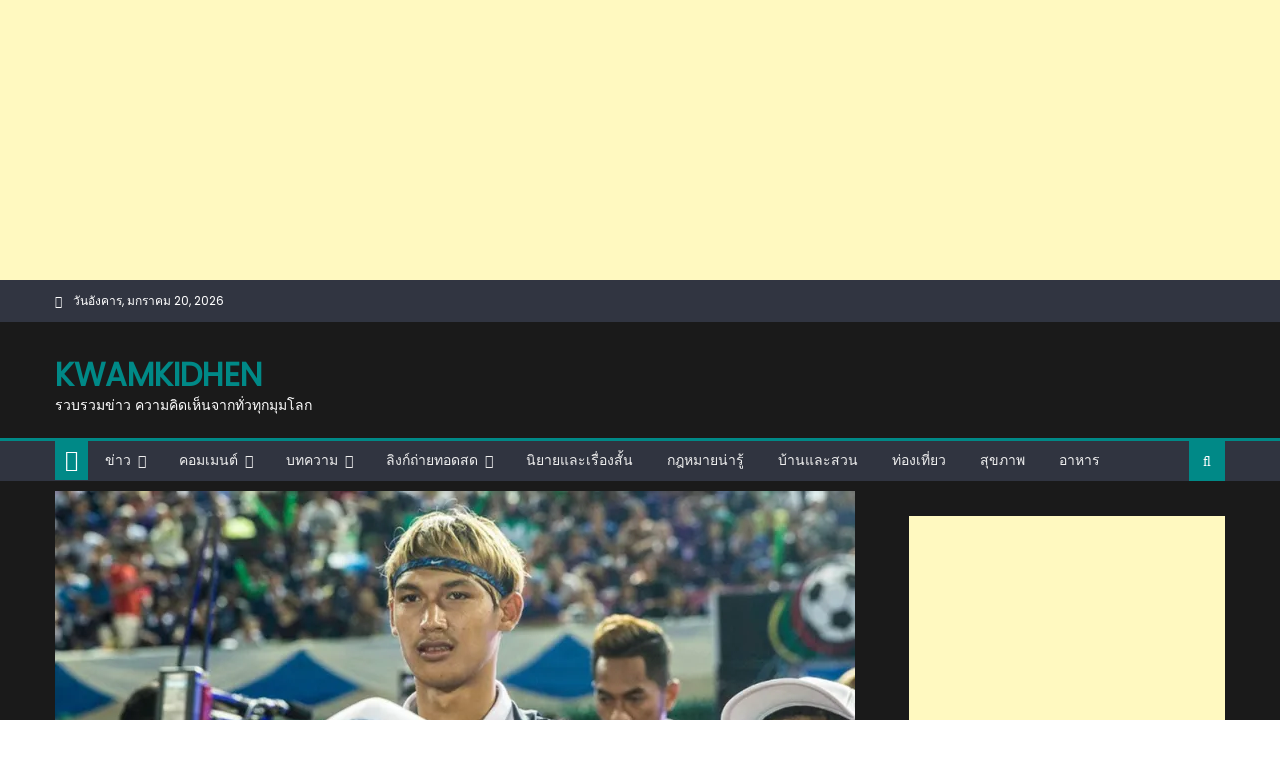

--- FILE ---
content_type: text/html; charset=UTF-8
request_url: http://kwamkidhen.com/archives/6985
body_size: 21542
content:
<!DOCTYPE html><html lang="th"><head> <meta charset="UTF-8"> <meta name="viewport" content="width=device-width, initial-scale=1"> <link rel="profile" href="http://gmpg.org/xfn/11"> <link rel="pingback" href="http://kwamkidhen.com/xmlrpc.php"> <meta name='robots' content='index, follow, max-image-preview:large, max-snippet:-1, max-video-preview:-1'><title>ความคิดเห็นแฟนบอลกัมพูชาหลังมีข่าวว่า เจริง พลรถ จะไปเล่นที่สเปน - kwamkidhen</title><link rel="canonical" href="http://kwamkidhen.com/archives/6985"><meta property="og:locale" content="th_TH"><meta property="og:type" content="article"><meta property="og:title" content="ความคิดเห็นแฟนบอลกัมพูชาหลังมีข่าวว่า เจริง พลรถ จะไปเล่นที่สเปน - kwamkidhen"><meta property="og:description" content="กองกลางทีมชาติ เจริง พลรถ กำลังจะเข้าร่วมกับทีวีช่อง CTN ในวันที่ 24 มีนาคมนี้ เพื่อที่จะแถลงข่าวเกี่ยวกับสถานการและการเตรียมตัวไปเล่นที่สเปน"><meta property="og:url" content="http://kwamkidhen.com/archives/6985"><meta property="og:site_name" content="kwamkidhen"><meta property="article:published_time" content="2018-03-24T03:22:37+00:00"><meta property="og:image" content="http://kwamkidhen.com/wp-content/uploads/2018/03/2018-03-24_102234.png"><meta property="og:image:width" content="800"><meta property="og:image:height" content="436"><meta property="og:image:type" content="image/png"><meta name="author" content="EJComment"><meta name="twitter:card" content="summary_large_image"><meta name="twitter:label1" content="Written by"><meta name="twitter:data1" content="EJComment"><meta name="twitter:label2" content="Est. reading time"><meta name="twitter:data2" content="1 นาที"><script type="application/ld+json" class="yoast-schema-graph">{"@context":"https://schema.org","@graph":[{"@type":"Article","@id":"http://kwamkidhen.com/archives/6985#article","isPartOf":{"@id":"http://kwamkidhen.com/archives/6985"},"author":{"name":"EJComment","@id":"http://kwamkidhen.com/#/schema/person/83a97f62c1edd2957bb5150a4fa8fa65"},"headline":"ความคิดเห็นแฟนบอลกัมพูชาหลังมีข่าวว่า เจริง พลรถ จะไปเล่นที่สเปน","datePublished":"2018-03-24T03:22:37+00:00","mainEntityOfPage":{"@id":"http://kwamkidhen.com/archives/6985"},"wordCount":122,"image":{"@id":"http://kwamkidhen.com/archives/6985#primaryimage"},"thumbnailUrl":"http://kwamkidhen.com/wp-content/uploads/2018/03/2018-03-24_102234.png","keywords":["comment","กองกลาง","ความคิดเห็น","คอมเมนต์","ทีมชาติกัมพูชา","สเปน","เจริง พลรถ","แฟนบอลกัมพูชา"],"articleSection":["กีฬา","คอมเมนต์"],"inLanguage":"th"},{"@type":"WebPage","@id":"http://kwamkidhen.com/archives/6985","url":"http://kwamkidhen.com/archives/6985","name":"ความคิดเห็นแฟนบอลกัมพูชาหลังมีข่าวว่า เจริง พลรถ จะไปเล่นที่สเปน - kwamkidhen","isPartOf":{"@id":"http://kwamkidhen.com/#website"},"primaryImageOfPage":{"@id":"http://kwamkidhen.com/archives/6985#primaryimage"},"image":{"@id":"http://kwamkidhen.com/archives/6985#primaryimage"},"thumbnailUrl":"http://kwamkidhen.com/wp-content/uploads/2018/03/2018-03-24_102234.png","datePublished":"2018-03-24T03:22:37+00:00","author":{"@id":"http://kwamkidhen.com/#/schema/person/83a97f62c1edd2957bb5150a4fa8fa65"},"breadcrumb":{"@id":"http://kwamkidhen.com/archives/6985#breadcrumb"},"inLanguage":"th","potentialAction":[{"@type":"ReadAction","target":["http://kwamkidhen.com/archives/6985"]}]},{"@type":"ImageObject","inLanguage":"th","@id":"http://kwamkidhen.com/archives/6985#primaryimage","url":"http://kwamkidhen.com/wp-content/uploads/2018/03/2018-03-24_102234.png","contentUrl":"http://kwamkidhen.com/wp-content/uploads/2018/03/2018-03-24_102234.png","width":800,"height":436,"caption":"ความคิดเห็นแฟนบอลกัมพูชาหลังมีข่าวว่า เจริง พลรถ จะไปเล่นที่สเปน"},{"@type":"BreadcrumbList","@id":"http://kwamkidhen.com/archives/6985#breadcrumb","itemListElement":[{"@type":"ListItem","position":1,"name":"Home","item":"http://kwamkidhen.com/"},{"@type":"ListItem","position":2,"name":"ความคิดเห็นแฟนบอลกัมพูชาหลังมีข่าวว่า เจริง พลรถ จะไปเล่นที่สเปน"}]},{"@type":"WebSite","@id":"http://kwamkidhen.com/#website","url":"http://kwamkidhen.com/","name":"kwamkidhen","description":"รวบรวมข่าว ความคิดเห็นจากทั่วทุกมุมโลก","potentialAction":[{"@type":"SearchAction","target":{"@type":"EntryPoint","urlTemplate":"http://kwamkidhen.com/?s={search_term_string}"},"query-input":{"@type":"PropertyValueSpecification","valueRequired":true,"valueName":"search_term_string"}}],"inLanguage":"th"},{"@type":"Person","@id":"http://kwamkidhen.com/#/schema/person/83a97f62c1edd2957bb5150a4fa8fa65","name":"EJComment","image":{"@type":"ImageObject","inLanguage":"th","@id":"http://kwamkidhen.com/#/schema/person/image/","url":"https://secure.gravatar.com/avatar/5b430439ef5b9c61db13ebb00b4ffcc644b06247aa3b1f9f2c6d4e7455e872ad?s=96&d=mm&r=g","contentUrl":"https://secure.gravatar.com/avatar/5b430439ef5b9c61db13ebb00b4ffcc644b06247aa3b1f9f2c6d4e7455e872ad?s=96&d=mm&r=g","caption":"EJComment"},"sameAs":["http://kwamkidhen.com"],"url":"http://kwamkidhen.com/archives/author/ejcomment"}]}</script><link rel='dns-prefetch' href='//fonts.googleapis.com'><link rel='dns-prefetch' href='//www.googletagmanager.com'><link rel='dns-prefetch' href='//pagead2.googlesyndication.com'><link rel="alternate" type="application/rss+xml" title="kwamkidhen &raquo; ฟีด" href="http://kwamkidhen.com/feed"><link rel="alternate" type="application/rss+xml" title="kwamkidhen &raquo; ฟีดความเห็น" href="http://kwamkidhen.com/comments/feed"><link rel="alternate" title="oEmbed (JSON)" type="application/json+oembed" href="http://kwamkidhen.com/wp-json/oembed/1.0/embed?url=http%3A%2F%2Fkwamkidhen.com%2Farchives%2F6985"><link rel="alternate" title="oEmbed (XML)" type="text/xml+oembed" href="http://kwamkidhen.com/wp-json/oembed/1.0/embed?url=http%3A%2F%2Fkwamkidhen.com%2Farchives%2F6985&#038;format=xml"><script data-wpfc-render="false" id="kwamk-ready" type="cwvpsbdelayedscript">window.advanced_ads_ready=function(e,a){a=a||"complete";var d=function(e){return"interactive"===a?"loading"!==e:"complete"===e};d(document.readyState)?e():document.addEventListener("readystatechange",(function(a){d(a.target.readyState)&&e()}),{once:"interactive"===a})},window.advanced_ads_ready_queue=window.advanced_ads_ready_queue||[];</script><style id='wp-img-auto-sizes-contain-inline-css'>img:is([sizes=auto i],[sizes^="auto," i]){contain-intrinsic-size:3000px 1500px}</style><style id='wp-block-library-inline-css'>:root{--wp-block-synced-color:#7a00df;--wp-block-synced-color--rgb:122,0,223;--wp-bound-block-color:var(--wp-block-synced-color);--wp-editor-canvas-background:#ddd;--wp-admin-theme-color:#007cba;--wp-admin-theme-color--rgb:0,124,186;--wp-admin-theme-color-darker-10:#006ba1;--wp-admin-theme-color-darker-10--rgb:0,107,160.5;--wp-admin-theme-color-darker-20:#005a87;--wp-admin-theme-color-darker-20--rgb:0,90,135;--wp-admin-border-width-focus:2px}@media (min-resolution:192dpi){:root{--wp-admin-border-width-focus:1.5px}}.wp-element-button{cursor:pointer}:root .has-very-light-gray-background-color{background-color:#eee}:root .has-very-dark-gray-background-color{background-color:#313131}:root .has-very-light-gray-color{color:#eee}:root .has-very-dark-gray-color{color:#313131}:root .has-vivid-green-cyan-to-vivid-cyan-blue-gradient-background{background:linear-gradient(135deg,#00d084,#0693e3)}:root .has-purple-crush-gradient-background{background:linear-gradient(135deg,#34e2e4,#4721fb 50%,#ab1dfe)}:root .has-hazy-dawn-gradient-background{background:linear-gradient(135deg,#faaca8,#dad0ec)}:root .has-subdued-olive-gradient-background{background:linear-gradient(135deg,#fafae1,#67a671)}:root .has-atomic-cream-gradient-background{background:linear-gradient(135deg,#fdd79a,#004a59)}:root .has-nightshade-gradient-background{background:linear-gradient(135deg,#330968,#31cdcf)}:root .has-midnight-gradient-background{background:linear-gradient(135deg,#020381,#2874fc)}:root{--wp--preset--font-size--normal:16px;--wp--preset--font-size--huge:42px}.has-regular-font-size{font-size:1em}.has-larger-font-size{font-size:2.625em}.has-normal-font-size{font-size:var(--wp--preset--font-size--normal)}.has-huge-font-size{font-size:var(--wp--preset--font-size--huge)}.has-text-align-center{text-align:center}.has-text-align-left{text-align:left}.has-text-align-right{text-align:right}.has-fit-text{white-space:nowrap!important}#end-resizable-editor-section{display:none}.aligncenter{clear:both}.items-justified-left{justify-content:flex-start}.items-justified-center{justify-content:center}.items-justified-right{justify-content:flex-end}.items-justified-space-between{justify-content:space-between}.screen-reader-text{border:0;clip-path:inset(50%);height:1px;margin:-1px;overflow:hidden;padding:0;position:absolute;width:1px;word-wrap:normal!important}.screen-reader-text:focus{background-color:#ddd;clip-path:none;color:#444;display:block;font-size:1em;height:auto;left:5px;line-height:normal;padding:15px 23px 14px;text-decoration:none;top:5px;width:auto;z-index:100000}html:where(.has-border-color){border-style:solid}html:where([style*=border-top-color]){border-top-style:solid}html:where([style*=border-right-color]){border-right-style:solid}html:where([style*=border-bottom-color]){border-bottom-style:solid}html:where([style*=border-left-color]){border-left-style:solid}html:where([style*=border-width]){border-style:solid}html:where([style*=border-top-width]){border-top-style:solid}html:where([style*=border-right-width]){border-right-style:solid}html:where([style*=border-bottom-width]){border-bottom-style:solid}html:where([style*=border-left-width]){border-left-style:solid}html:where(img[class*=wp-image-]){height:auto;max-width:100%}:where(figure){margin:0 0 1em}html:where(.is-position-sticky){--wp-admin--admin-bar--position-offset:var(--wp-admin--admin-bar--height,0px)}@media screen and (max-width:600px){html:where(.is-position-sticky){--wp-admin--admin-bar--position-offset:0px}}</style><style id='global-styles-inline-css'>:root{--wp--preset--aspect-ratio--square:1;--wp--preset--aspect-ratio--4-3:4/3;--wp--preset--aspect-ratio--3-4:3/4;--wp--preset--aspect-ratio--3-2:3/2;--wp--preset--aspect-ratio--2-3:2/3;--wp--preset--aspect-ratio--16-9:16/9;--wp--preset--aspect-ratio--9-16:9/16;--wp--preset--color--black:#000000;--wp--preset--color--cyan-bluish-gray:#abb8c3;--wp--preset--color--white:#ffffff;--wp--preset--color--pale-pink:#f78da7;--wp--preset--color--vivid-red:#cf2e2e;--wp--preset--color--luminous-vivid-orange:#ff6900;--wp--preset--color--luminous-vivid-amber:#fcb900;--wp--preset--color--light-green-cyan:#7bdcb5;--wp--preset--color--vivid-green-cyan:#00d084;--wp--preset--color--pale-cyan-blue:#8ed1fc;--wp--preset--color--vivid-cyan-blue:#0693e3;--wp--preset--color--vivid-purple:#9b51e0;--wp--preset--gradient--vivid-cyan-blue-to-vivid-purple:linear-gradient(135deg,rgb(6,147,227) 0%,rgb(155,81,224) 100%);--wp--preset--gradient--light-green-cyan-to-vivid-green-cyan:linear-gradient(135deg,rgb(122,220,180) 0%,rgb(0,208,130) 100%);--wp--preset--gradient--luminous-vivid-amber-to-luminous-vivid-orange:linear-gradient(135deg,rgb(252,185,0) 0%,rgb(255,105,0) 100%);--wp--preset--gradient--luminous-vivid-orange-to-vivid-red:linear-gradient(135deg,rgb(255,105,0) 0%,rgb(207,46,46) 100%);--wp--preset--gradient--very-light-gray-to-cyan-bluish-gray:linear-gradient(135deg,rgb(238,238,238) 0%,rgb(169,184,195) 100%);--wp--preset--gradient--cool-to-warm-spectrum:linear-gradient(135deg,rgb(74,234,220) 0%,rgb(151,120,209) 20%,rgb(207,42,186) 40%,rgb(238,44,130) 60%,rgb(251,105,98) 80%,rgb(254,248,76) 100%);--wp--preset--gradient--blush-light-purple:linear-gradient(135deg,rgb(255,206,236) 0%,rgb(152,150,240) 100%);--wp--preset--gradient--blush-bordeaux:linear-gradient(135deg,rgb(254,205,165) 0%,rgb(254,45,45) 50%,rgb(107,0,62) 100%);--wp--preset--gradient--luminous-dusk:linear-gradient(135deg,rgb(255,203,112) 0%,rgb(199,81,192) 50%,rgb(65,88,208) 100%);--wp--preset--gradient--pale-ocean:linear-gradient(135deg,rgb(255,245,203) 0%,rgb(182,227,212) 50%,rgb(51,167,181) 100%);--wp--preset--gradient--electric-grass:linear-gradient(135deg,rgb(202,248,128) 0%,rgb(113,206,126) 100%);--wp--preset--gradient--midnight:linear-gradient(135deg,rgb(2,3,129) 0%,rgb(40,116,252) 100%);--wp--preset--font-size--small:13px;--wp--preset--font-size--medium:20px;--wp--preset--font-size--large:36px;--wp--preset--font-size--x-large:42px;--wp--preset--spacing--20:0.44rem;--wp--preset--spacing--30:0.67rem;--wp--preset--spacing--40:1rem;--wp--preset--spacing--50:1.5rem;--wp--preset--spacing--60:2.25rem;--wp--preset--spacing--70:3.38rem;--wp--preset--spacing--80:5.06rem;--wp--preset--shadow--natural:6px 6px 9px rgba(0,0,0,0.2);--wp--preset--shadow--deep:12px 12px 50px rgba(0,0,0,0.4);--wp--preset--shadow--sharp:6px 6px 0px rgba(0,0,0,0.2);--wp--preset--shadow--outlined:6px 6px 0px -3px rgb(255,255,255),6px 6px rgb(0,0,0);--wp--preset--shadow--crisp:6px 6px 0px rgb(0,0,0)}:where(.is-layout-flex){gap:0.5em}:where(.is-layout-grid){gap:0.5em}body .is-layout-flex{display:flex}.is-layout-flex{flex-wrap:wrap;align-items:center}.is-layout-flex >:is(*,div){margin:0}body .is-layout-grid{display:grid}.is-layout-grid >:is(*,div){margin:0}:where(.wp-block-columns.is-layout-flex){gap:2em}:where(.wp-block-columns.is-layout-grid){gap:2em}:where(.wp-block-post-template.is-layout-flex){gap:1.25em}:where(.wp-block-post-template.is-layout-grid){gap:1.25em}.has-black-color{color:var(--wp--preset--color--black) !important}.has-cyan-bluish-gray-color{color:var(--wp--preset--color--cyan-bluish-gray) !important}.has-white-color{color:var(--wp--preset--color--white) !important}.has-pale-pink-color{color:var(--wp--preset--color--pale-pink) !important}.has-vivid-red-color{color:var(--wp--preset--color--vivid-red) !important}.has-luminous-vivid-orange-color{color:var(--wp--preset--color--luminous-vivid-orange) !important}.has-luminous-vivid-amber-color{color:var(--wp--preset--color--luminous-vivid-amber) !important}.has-light-green-cyan-color{color:var(--wp--preset--color--light-green-cyan) !important}.has-vivid-green-cyan-color{color:var(--wp--preset--color--vivid-green-cyan) !important}.has-pale-cyan-blue-color{color:var(--wp--preset--color--pale-cyan-blue) !important}.has-vivid-cyan-blue-color{color:var(--wp--preset--color--vivid-cyan-blue) !important}.has-vivid-purple-color{color:var(--wp--preset--color--vivid-purple) !important}.has-black-background-color{background-color:var(--wp--preset--color--black) !important}.has-cyan-bluish-gray-background-color{background-color:var(--wp--preset--color--cyan-bluish-gray) !important}.has-white-background-color{background-color:var(--wp--preset--color--white) !important}.has-pale-pink-background-color{background-color:var(--wp--preset--color--pale-pink) !important}.has-vivid-red-background-color{background-color:var(--wp--preset--color--vivid-red) !important}.has-luminous-vivid-orange-background-color{background-color:var(--wp--preset--color--luminous-vivid-orange) !important}.has-luminous-vivid-amber-background-color{background-color:var(--wp--preset--color--luminous-vivid-amber) !important}.has-light-green-cyan-background-color{background-color:var(--wp--preset--color--light-green-cyan) !important}.has-vivid-green-cyan-background-color{background-color:var(--wp--preset--color--vivid-green-cyan) !important}.has-pale-cyan-blue-background-color{background-color:var(--wp--preset--color--pale-cyan-blue) !important}.has-vivid-cyan-blue-background-color{background-color:var(--wp--preset--color--vivid-cyan-blue) !important}.has-vivid-purple-background-color{background-color:var(--wp--preset--color--vivid-purple) !important}.has-black-border-color{border-color:var(--wp--preset--color--black) !important}.has-cyan-bluish-gray-border-color{border-color:var(--wp--preset--color--cyan-bluish-gray) !important}.has-white-border-color{border-color:var(--wp--preset--color--white) !important}.has-pale-pink-border-color{border-color:var(--wp--preset--color--pale-pink) !important}.has-vivid-red-border-color{border-color:var(--wp--preset--color--vivid-red) !important}.has-luminous-vivid-orange-border-color{border-color:var(--wp--preset--color--luminous-vivid-orange) !important}.has-luminous-vivid-amber-border-color{border-color:var(--wp--preset--color--luminous-vivid-amber) !important}.has-light-green-cyan-border-color{border-color:var(--wp--preset--color--light-green-cyan) !important}.has-vivid-green-cyan-border-color{border-color:var(--wp--preset--color--vivid-green-cyan) !important}.has-pale-cyan-blue-border-color{border-color:var(--wp--preset--color--pale-cyan-blue) !important}.has-vivid-cyan-blue-border-color{border-color:var(--wp--preset--color--vivid-cyan-blue) !important}.has-vivid-purple-border-color{border-color:var(--wp--preset--color--vivid-purple) !important}.has-vivid-cyan-blue-to-vivid-purple-gradient-background{background:var(--wp--preset--gradient--vivid-cyan-blue-to-vivid-purple) !important}.has-light-green-cyan-to-vivid-green-cyan-gradient-background{background:var(--wp--preset--gradient--light-green-cyan-to-vivid-green-cyan) !important}.has-luminous-vivid-amber-to-luminous-vivid-orange-gradient-background{background:var(--wp--preset--gradient--luminous-vivid-amber-to-luminous-vivid-orange) !important}.has-luminous-vivid-orange-to-vivid-red-gradient-background{background:var(--wp--preset--gradient--luminous-vivid-orange-to-vivid-red) !important}.has-very-light-gray-to-cyan-bluish-gray-gradient-background{background:var(--wp--preset--gradient--very-light-gray-to-cyan-bluish-gray) !important}.has-cool-to-warm-spectrum-gradient-background{background:var(--wp--preset--gradient--cool-to-warm-spectrum) !important}.has-blush-light-purple-gradient-background{background:var(--wp--preset--gradient--blush-light-purple) !important}.has-blush-bordeaux-gradient-background{background:var(--wp--preset--gradient--blush-bordeaux) !important}.has-luminous-dusk-gradient-background{background:var(--wp--preset--gradient--luminous-dusk) !important}.has-pale-ocean-gradient-background{background:var(--wp--preset--gradient--pale-ocean) !important}.has-electric-grass-gradient-background{background:var(--wp--preset--gradient--electric-grass) !important}.has-midnight-gradient-background{background:var(--wp--preset--gradient--midnight) !important}.has-small-font-size{font-size:var(--wp--preset--font-size--small) !important}.has-medium-font-size{font-size:var(--wp--preset--font-size--medium) !important}.has-large-font-size{font-size:var(--wp--preset--font-size--large) !important}.has-x-large-font-size{font-size:var(--wp--preset--font-size--x-large) !important}</style><style id='classic-theme-styles-inline-css'>.wp-block-button__link{color:#fff;background-color:#32373c;border-radius:9999px;box-shadow:none;text-decoration:none;padding:calc(.667em + 2px) calc(1.333em + 2px);font-size:1.125em}.wp-block-file__button{background:#32373c;color:#fff;text-decoration:none}</style>
<link rel="stylesheet" type="text/css" href="//kwamkidhen.com/wp-content/cache/wpfc-minified/2p34yedm/buio1.css" media="all"/><style id='an_style-inline-css'>.SbTExqYgkjjy-bg{display:none;position:fixed;z-index:100;top:0;left:0;width:100%;height:100%;background:#000;background:rgba(0,0,0,0.75)}.SbTExqYgkjjy{visibility:hidden;position:fixed;z-index:101;top:100px;right:0;left:0;max-width:640px;margin-right:auto;margin-left:auto;background:#fff;-webkit-box-shadow:0 3px 5px 2px rgba(0,0,0,0.25);box-shadow:0 3px 5px 2px rgba(0,0,0,0.25);font-family:Arial,Helvetica,sans-serif}.SbTExqYgkjjy-default,.SbTExqYgkjjy-ok{padding:30px 30px 15px}.SbTExqYgkjjy-image{overflow:hidden;position:relative;width:100%}.SbTExqYgkjjy-image .SbTExqYgkjjy-left{position:absolute;top:0;left:0;width:50%;height:100%}.SbTExqYgkjjy-image .SbTExqYgkjjy-right{float:right;width:50%;padding:30px}.SbTExqYgkjjy.small{width:200px;margin-left:-140px}.SbTExqYgkjjy.medium{width:400px;margin-left:-240px}.SbTExqYgkjjy.large{width:600px;margin-left:-340px}.SbTExqYgkjjy.xlarge{width:800px;margin-left:-440px}.close-SbTExqYgkjjy{display:inline-block;position:absolute;top:15px;right:15px;width:30px;height:30px;color:#bbb;font-size:32px;font-weight:700;line-height:30px;text-align:center;cursor:pointer;-webkit-transition:0.3s;transition:0.3s}.close-SbTExqYgkjjy:hover{color:#252b37}.SbTExqYgkjjy h1{margin-bottom:15px;padding:0 30px;color:#252b37;font-size:28px;line-height:1.25;text-align:center}.SbTExqYgkjjy-right h1{padding:0 30px 0 0;text-align:left}.SbTExqYgkjjy p{margin-bottom:15px;color:#333745;font-size:14px}.SbTExqYgkjjy p a{color:#ff6160}.SbTExqYgkjjy-right .close-modal,.SbTExqYgkjjy-footer .close-modal{padding:15px !important;border-radius:0 !important;background-color:#ff6160;font-size:14px;letter-spacing:2px !important;-webkit-transition:0.3s;transition:0.3s}.SbTExqYgkjjy-right .close-modal:hover,.SbTExqYgkjjy-footer .close-modal:hover{background-color:#252b37 !important}.SbTExqYgkjjy-footer .grey-button-modal{margin-right:15px;background-color:#a5a5a5}.SbTExqYgkjjy-footer{display:block;padding:15px 30px;background-color:#eff4f7;text-align:right}@media only screen and (max-width:640px){.SbTExqYgkjjy{right:5%;left:5%;max-width:90%}.SbTExqYgkjjy-default{padding:20px}.SbTExqYgkjjy-image .SbTExqYgkjjy-left{width:100%;height:250px}.SbTExqYgkjjy-image .SbTExqYgkjjy-right{float:left;width:100%;margin-top:250px;padding:20px}.SbTExqYgkjjy h1{margin-bottom:10px;font-size:20px}.SbTExqYgkjjy-right h1{padding:0}.SbTExqYgkjjy p{margin-bottom:10px}.close-SbTExqYgkjjy{color:#fcfcfc;background-color:#252b37}.close-SbTExqYgkjjy:hover{color:#252b37;background-color:#fcfcfc}.SbTExqYgkjjy-footer{padding:15px 20px}}@media only screen and (max-width:480px){.SbTExqYgkjjy-image .SbTExqYgkjjy-left{height:200px}.SbTExqYgkjjy-image .SbTExqYgkjjy-right{margin-top:200px}.SbTExqYgkjjy-footer{text-align:center}.SbTExqYgkjjy-footer .close-modal{width:80%;margin:5px 10%}}</style><link rel="https://api.w.org/" href="http://kwamkidhen.com/wp-json/"><link rel="alternate" title="JSON" type="application/json" href="http://kwamkidhen.com/wp-json/wp/v2/posts/6985"><link rel="EditURI" type="application/rsd+xml" title="RSD" href="http://kwamkidhen.com/xmlrpc.php?rsd"><meta name="generator" content="WordPress 6.9"><link rel='shortlink' href='http://kwamkidhen.com/?p=6985'><meta property="fb:pages" content="800319676727497"><meta property="ia:markup_url" content="http://kwamkidhen.com/archives/6985?ia_markup=1"><meta name="generator" content="Site Kit by Google 1.170.0"><meta property="fb:app_id" content="390543523174574"> <style>#content .block-header,#content .related-articles-wrapper .widget-title-wrapper,#content .widget .widget-title-wrapper,#secondary .block-header,#secondary .widget .widget-title-wrapper,#secondary .related-articles-wrapper .widget-title-wrapper{background:none;background-color:transparent!important}#content .block-header .block-title:after,#content .related-articles-wrapper .related-title:after,#content .widget .widget-title:after{border:none}</style> <meta name="google-adsense-platform-account" content="ca-host-pub-2644536267352236"><meta name="google-adsense-platform-domain" content="sitekit.withgoogle.com"> <script async="async" src="https://pagead2.googlesyndication.com/pagead/js/adsbygoogle.js?client=ca-pub-1692551717193143&amp;host=ca-host-pub-2644536267352236" crossorigin="anonymous" data-cwvpsb-type="text/javascript" defer="defer"></script><script async src="https://pagead2.googlesyndication.com/pagead/js/adsbygoogle.js" defer="defer"></script><ins class="adsbygoogle" style="display:block" data-ad-client="ca-pub-1692551717193143" data-ad-slot="7641968561" data-ad-format="auto" data-full-width-responsive="true"></ins><script type="cwvpsbdelayedscript">(adsbygoogle=window.adsbygoogle||[]).push({});</script><script async src="https://pagead2.googlesyndication.com/pagead/js/adsbygoogle.js?client=ca-pub-1692551717193143" crossorigin="anonymous" defer="defer"></script><meta name="pwaforwp" content="wordpress-plugin"/> <meta name="theme-color" content="#D5E0EB"> <meta name="apple-mobile-web-app-title" content="kwamkidhen"> <meta name="application-name" content="kwamkidhen"> <meta name="apple-mobile-web-app-capable" content="yes"> <meta name="apple-mobile-web-app-status-bar-style" content="default"> <meta name="mobile-web-app-capable" content="yes"> <meta name="apple-touch-fullscreen" content="yes"><link rel="apple-touch-icon" sizes="192x192" href="https://kwamkidhen.com/wp-content/plugins/pwa-for-wp/images/logo.png"><link rel="apple-touch-icon" sizes="512x512" href="https://kwamkidhen.com/wp-content/plugins/pwa-for-wp/images/logo-512x512.png">
<script data-wpfc-render="false">var Wpfcll={s:[],osl:0,scroll:false,i:function(){Wpfcll.ss();window.addEventListener('load',function(){let observer=new MutationObserver(mutationRecords=>{Wpfcll.osl=Wpfcll.s.length;Wpfcll.ss();if(Wpfcll.s.length > Wpfcll.osl){Wpfcll.ls(false);}});observer.observe(document.getElementsByTagName("html")[0],{childList:true,attributes:true,subtree:true,attributeFilter:["src"],attributeOldValue:false,characterDataOldValue:false});Wpfcll.ls(true);});window.addEventListener('scroll',function(){Wpfcll.scroll=true;Wpfcll.ls(false);});window.addEventListener('resize',function(){Wpfcll.scroll=true;Wpfcll.ls(false);});window.addEventListener('click',function(){Wpfcll.scroll=true;Wpfcll.ls(false);});},c:function(e,pageload){var w=document.documentElement.clientHeight || body.clientHeight;var n=0;if(pageload){n=0;}else{n=(w > 800) ? 800:200;n=Wpfcll.scroll ? 800:n;}var er=e.getBoundingClientRect();var t=0;var p=e.parentNode ? e.parentNode:false;if(typeof p.getBoundingClientRect=="undefined"){var pr=false;}else{var pr=p.getBoundingClientRect();}if(er.x==0 && er.y==0){for(var i=0;i < 10;i++){if(p){if(pr.x==0 && pr.y==0){if(p.parentNode){p=p.parentNode;}if(typeof p.getBoundingClientRect=="undefined"){pr=false;}else{pr=p.getBoundingClientRect();}}else{t=pr.top;break;}}};}else{t=er.top;}if(w - t+n > 0){return true;}return false;},r:function(e,pageload){var s=this;var oc,ot;try{oc=e.getAttribute("data-wpfc-original-src");ot=e.getAttribute("data-wpfc-original-srcset");originalsizes=e.getAttribute("data-wpfc-original-sizes");if(s.c(e,pageload)){if(oc || ot){if(e.tagName=="DIV" || e.tagName=="A" || e.tagName=="SPAN"){e.style.backgroundImage="url("+oc+")";e.removeAttribute("data-wpfc-original-src");e.removeAttribute("data-wpfc-original-srcset");e.removeAttribute("onload");}else{if(oc){e.setAttribute('src',oc);}if(ot){e.setAttribute('srcset',ot);}if(originalsizes){e.setAttribute('sizes',originalsizes);}if(e.getAttribute("alt") && e.getAttribute("alt")=="blank"){e.removeAttribute("alt");}e.removeAttribute("data-wpfc-original-src");e.removeAttribute("data-wpfc-original-srcset");e.removeAttribute("data-wpfc-original-sizes");e.removeAttribute("onload");if(e.tagName=="IFRAME"){var y="https://www.youtube.com/embed/";if(navigator.userAgent.match(/\sEdge?\/\d/i)){e.setAttribute('src',e.getAttribute("src").replace(/.+\/templates\/youtube\.html\#/,y));}e.onload=function(){if(typeof window.jQuery !="undefined"){if(jQuery.fn.fitVids){jQuery(e).parent().fitVids({customSelector:"iframe[src]"});}}var s=e.getAttribute("src").match(/templates\/youtube\.html\#(.+)/);if(s){try{var i=e.contentDocument || e.contentWindow;if(i.location.href=="about:blank"){e.setAttribute('src',y+s[1]);}}catch(err){e.setAttribute('src',y+s[1]);}}}}}}else{if(e.tagName=="NOSCRIPT"){if(typeof window.jQuery !="undefined"){if(jQuery(e).attr("data-type")=="wpfc"){e.removeAttribute("data-type");jQuery(e).after(jQuery(e).text());}}}}}}catch(error){console.log(error);console.log("==>",e);}},ss:function(){var i=Array.prototype.slice.call(document.getElementsByTagName("img"));var f=Array.prototype.slice.call(document.getElementsByTagName("iframe"));var d=Array.prototype.slice.call(document.getElementsByTagName("div"));var a=Array.prototype.slice.call(document.getElementsByTagName("a"));var s=Array.prototype.slice.call(document.getElementsByTagName("span"));var n=Array.prototype.slice.call(document.getElementsByTagName("noscript"));this.s=i.concat(f).concat(d).concat(a).concat(s).concat(n);},ls:function(pageload){var s=this;[].forEach.call(s.s,function(e,index){s.r(e,pageload);});}};document.addEventListener('DOMContentLoaded',function(){wpfci();});function wpfci(){Wpfcll.i();}</script>
</head><body class="wp-singular post-template-default single single-post postid-6985 single-format-standard wp-theme-newspaper-lite dark_skin fullwidth_layout right-sidebar aa-prefix-kwamk-"> <div id="page" class="site"> <a class="skip-link screen-reader-text" href="#content">Skip to content</a> <header id="masthead" class="site-header"> <div class="custom-header"><div class="custom-header-media"></div></div><div class="top-header-section"> <div class="mgs-container"> <div class="top-left-header"> <div class="date-section"> วันอังคาร, มกราคม 20, 2026</div><nav id="top-header-navigation" class="top-navigation"> </nav></div><div class="top-social-wrapper"></div></div></div><div class="logo-ads-wrapper clearfix"> <div class="mgs-container"> <div class="site-branding"> <div class="site-title-wrapper"> <p class="site-title"><a href="http://kwamkidhen.com/" rel="home">kwamkidhen</a></p> <p class="site-description">รวบรวมข่าว ความคิดเห็นจากทั่วทุกมุมโลก</p></div></div><div class="header-ads-wrapper"></div></div></div><div id="mgs-menu-wrap" class="bottom-header-wrapper clearfix"> <div class="mgs-container"> <div class="home-icon"><a href="http://kwamkidhen.com/" rel="home"> <i class="fa fa-home"> </i> </a></div><a href="javascript:void(0)" class="menu-toggle"> <i class="fa fa-navicon"> </i> </a> <nav id="site-navigation" class="main-navigation"> <div class="menu"><ul><li id="menu-item-211" class="menu-item menu-item-type-taxonomy menu-item-object-category menu-item-has-children menu-item-211 mgs-cat-3"><a href="http://kwamkidhen.com/archives/category/%e0%b8%82%e0%b9%88%e0%b8%b2%e0%b8%a7">ข่าว</a><ul class="sub-menu"><li id="menu-item-212" class="menu-item menu-item-type-taxonomy menu-item-object-category menu-item-212 mgs-cat-8"><a href="http://kwamkidhen.com/archives/category/%e0%b8%82%e0%b9%88%e0%b8%b2%e0%b8%a7/%e0%b8%81%e0%b8%b5%e0%b8%ac%e0%b8%b2-%e0%b8%82%e0%b9%88%e0%b8%b2%e0%b8%a7">กีฬา</a></li><li id="menu-item-213" class="menu-item menu-item-type-taxonomy menu-item-object-category menu-item-213 mgs-cat-9"><a href="http://kwamkidhen.com/archives/category/%e0%b8%82%e0%b9%88%e0%b8%b2%e0%b8%a7/%e0%b8%ad%e0%b8%b7%e0%b9%88%e0%b8%99%e0%b9%86-%e0%b8%82%e0%b9%88%e0%b8%b2%e0%b8%a7">อื่นๆ</a></li></ul></li><li id="menu-item-214" class="menu-item menu-item-type-taxonomy menu-item-object-category current-post-ancestor current-menu-parent current-post-parent menu-item-has-children menu-item-214 mgs-cat-4"><a href="http://kwamkidhen.com/archives/category/%e0%b8%84%e0%b8%ad%e0%b8%a1%e0%b9%80%e0%b8%a1%e0%b8%99%e0%b8%95%e0%b9%8c">คอมเมนต์</a><ul class="sub-menu"><li id="menu-item-215" class="menu-item menu-item-type-taxonomy menu-item-object-category current-post-ancestor current-menu-parent current-post-parent menu-item-215 mgs-cat-6"><a href="http://kwamkidhen.com/archives/category/%e0%b8%84%e0%b8%ad%e0%b8%a1%e0%b9%80%e0%b8%a1%e0%b8%99%e0%b8%95%e0%b9%8c/%e0%b8%81%e0%b8%b5%e0%b8%ac%e0%b8%b2">กีฬา</a></li><li id="menu-item-216" class="menu-item menu-item-type-taxonomy menu-item-object-category menu-item-216 mgs-cat-7"><a href="http://kwamkidhen.com/archives/category/%e0%b8%84%e0%b8%ad%e0%b8%a1%e0%b9%80%e0%b8%a1%e0%b8%99%e0%b8%95%e0%b9%8c/%e0%b8%ad%e0%b8%b7%e0%b9%88%e0%b8%99%e0%b9%86">อื่นๆ</a></li></ul></li><li id="menu-item-217" class="menu-item menu-item-type-taxonomy menu-item-object-category menu-item-has-children menu-item-217 mgs-cat-5"><a href="http://kwamkidhen.com/archives/category/%e0%b8%9a%e0%b8%97%e0%b8%84%e0%b8%a7%e0%b8%b2%e0%b8%a1">บทความ</a><ul class="sub-menu"><li id="menu-item-218" class="menu-item menu-item-type-taxonomy menu-item-object-category menu-item-218 mgs-cat-10"><a href="http://kwamkidhen.com/archives/category/%e0%b8%9a%e0%b8%97%e0%b8%84%e0%b8%a7%e0%b8%b2%e0%b8%a1/%e0%b8%81%e0%b8%b5%e0%b8%ac%e0%b8%b2-%e0%b8%9a%e0%b8%97%e0%b8%84%e0%b8%a7%e0%b8%b2%e0%b8%a1">กีฬา</a></li><li id="menu-item-219" class="menu-item menu-item-type-taxonomy menu-item-object-category menu-item-219 mgs-cat-11"><a href="http://kwamkidhen.com/archives/category/%e0%b8%9a%e0%b8%97%e0%b8%84%e0%b8%a7%e0%b8%b2%e0%b8%a1/%e0%b8%ad%e0%b8%b7%e0%b9%88%e0%b8%99%e0%b9%86-%e0%b8%9a%e0%b8%97%e0%b8%84%e0%b8%a7%e0%b8%b2%e0%b8%a1">อื่นๆ</a></li></ul></li><li id="menu-item-19209" class="menu-item menu-item-type-taxonomy menu-item-object-category menu-item-has-children menu-item-19209 mgs-cat-269"><a href="http://kwamkidhen.com/archives/category/%e0%b8%a5%e0%b8%b4%e0%b8%87%e0%b8%81%e0%b9%8c%e0%b8%96%e0%b9%88%e0%b8%b2%e0%b8%a2%e0%b8%97%e0%b8%ad%e0%b8%94%e0%b8%aa%e0%b8%94">ลิงก์ถ่ายทอดสด</a><ul class="sub-menu"><li id="menu-item-19211" class="menu-item menu-item-type-taxonomy menu-item-object-category menu-item-19211 mgs-cat-269"><a href="http://kwamkidhen.com/archives/category/%e0%b8%a5%e0%b8%b4%e0%b8%87%e0%b8%81%e0%b9%8c%e0%b8%96%e0%b9%88%e0%b8%b2%e0%b8%a2%e0%b8%97%e0%b8%ad%e0%b8%94%e0%b8%aa%e0%b8%94">กีฬา</a></li><li id="menu-item-19212" class="menu-item menu-item-type-taxonomy menu-item-object-category menu-item-19212 mgs-cat-269"><a href="http://kwamkidhen.com/archives/category/%e0%b8%a5%e0%b8%b4%e0%b8%87%e0%b8%81%e0%b9%8c%e0%b8%96%e0%b9%88%e0%b8%b2%e0%b8%a2%e0%b8%97%e0%b8%ad%e0%b8%94%e0%b8%aa%e0%b8%94">อื่นๆ</a></li></ul></li><li id="menu-item-254" class="menu-item menu-item-type-taxonomy menu-item-object-category menu-item-254 mgs-cat-15"><a href="http://kwamkidhen.com/archives/category/%e0%b9%80%e0%b8%a3%e0%b8%b7%e0%b9%88%e0%b9%88%e0%b8%ad%e0%b8%87%e0%b8%99%e0%b9%88%e0%b8%b2%e0%b8%aa%e0%b8%99%e0%b9%83%e0%b8%88">นิยายและเรื่องสั้น</a></li><li id="menu-item-4508" class="menu-item menu-item-type-taxonomy menu-item-object-category menu-item-4508 mgs-cat-824"><a href="http://kwamkidhen.com/archives/category/%e0%b8%81%e0%b8%8e%e0%b8%ab%e0%b8%a1%e0%b8%b2%e0%b8%a2%e0%b8%99%e0%b9%88%e0%b8%b2%e0%b8%a3%e0%b8%b9%e0%b9%89">กฎหมายน่ารู้</a></li><li id="menu-item-5546" class="menu-item menu-item-type-taxonomy menu-item-object-category menu-item-5546 mgs-cat-1107"><a href="http://kwamkidhen.com/archives/category/%e0%b8%aa%e0%b8%b2%e0%b8%a3%e0%b8%b0%e0%b8%84%e0%b8%a7%e0%b8%b2%e0%b8%a1%e0%b8%a3%e0%b8%b9%e0%b9%89">บ้านและสวน</a></li><li id="menu-item-4514" class="menu-item menu-item-type-taxonomy menu-item-object-category menu-item-4514 mgs-cat-827"><a href="http://kwamkidhen.com/archives/category/%e0%b8%97%e0%b9%88%e0%b8%ad%e0%b8%87%e0%b9%80%e0%b8%97%e0%b8%b5%e0%b9%88%e0%b8%a2%e0%b8%a7">ท่องเที่ยว</a></li><li id="menu-item-5547" class="menu-item menu-item-type-taxonomy menu-item-object-category menu-item-5547 mgs-cat-1108"><a href="http://kwamkidhen.com/archives/category/%e0%b8%aa%e0%b8%b8%e0%b8%82%e0%b8%a0%e0%b8%b2%e0%b8%9e">สุขภาพ</a></li><li id="menu-item-5548" class="menu-item menu-item-type-taxonomy menu-item-object-category menu-item-5548 mgs-cat-1109"><a href="http://kwamkidhen.com/archives/category/%e0%b8%ad%e0%b8%b2%e0%b8%ab%e0%b8%b2%e0%b8%a3">อาหาร</a></li></ul></div></nav> <div class="header-search-wrapper"> <span class="search-main"><i class="fa fa-search"></i></span> <div class="search-form-main clearfix"> <form role="search" method="get" class="search-form" action="http://kwamkidhen.com/"><label><span class="screen-reader-text">ค้นหาสำหรับ:</span><input type="search" class="search-field" placeholder="ค้นหา &hellip;" value="" name="s"></label><input type="submit" class="search-submit" value="ค้นหา"></form></div></div></div></div></header> <div id="content" class="site-content"> <div class="mgs-container"><div id="primary" class="content-area"><main id="main" class="site-main" role="main"><article id="post-6985" class="post-6985 post type-post status-publish format-standard has-post-thumbnail hentry category-6 category-4 tag-comment tag-1589 tag-95 tag-861 tag-164 tag-1590 tag-1588 tag-166"><div class="single-post-image"><figure><img width="800" height="436" src="[data-uri]" data-src="http://kwamkidhen.com/wp-content/uploads/cwv-webp-images/2018/03/2018-03-24_102234.png.webp" class="attachment-newspaper-lite-single-large size-newspaper-lite-single-large wp-post-image cwvlazyload" alt="ความคิดเห็นแฟนบอลกัมพูชาหลังมีข่าวว่า เจริง พลรถ จะไปเล่นที่สเปน" decoding="async" fetchpriority="high" data-srcset="http://kwamkidhen.com/wp-content/uploads/cwv-webp-images/2018/03/2018-03-24_102234.png.webp 800w, http://kwamkidhen.com/wp-content/uploads/2018/03/2018-03-24_102234-300x164.png 300w, http://kwamkidhen.com/wp-content/uploads/2018/03/2018-03-24_102234-768x419.png 768w, http://kwamkidhen.com/wp-content/uploads/2018/03/2018-03-24_102234-232x126.png 232w" data-sizes="(max-width: 800px) 100vw, 800px"></figure></div><header class="entry-header"> <div class="post-cat-list"> <span class="category-button mgs-cat-6"><a href="http://kwamkidhen.com/archives/category/%e0%b8%84%e0%b8%ad%e0%b8%a1%e0%b9%80%e0%b8%a1%e0%b8%99%e0%b8%95%e0%b9%8c/%e0%b8%81%e0%b8%b5%e0%b8%ac%e0%b8%b2">กีฬา</a></span> <span class="category-button mgs-cat-4"><a href="http://kwamkidhen.com/archives/category/%e0%b8%84%e0%b8%ad%e0%b8%a1%e0%b9%80%e0%b8%a1%e0%b8%99%e0%b8%95%e0%b9%8c">คอมเมนต์</a></span></div><h1 class="entry-title">ความคิดเห็นแฟนบอลกัมพูชาหลังมีข่าวว่า เจริง พลรถ จะไปเล่นที่สเปน</h1><div class="entry-meta"><span class="posted-on"><span class="screen-reader-text">Posted on</span> <a href="http://kwamkidhen.com/archives/6985" rel="bookmark"><time class="entry-date published updated" datetime="2018-03-24T03:22:37+00:00">มีนาคม 24, 2018</time></a></span><span class="byline"> <span class="screen-reader-text">Author</span> <span class="author vcard"><a class="url fn n" href="http://kwamkidhen.com/archives/author/ejcomment">EJComment</a></span></span><span class="comments-link"><span>ปิดความเห็น <span class="screen-reader-text"> บน ความคิดเห็นแฟนบอลกัมพูชาหลังมีข่าวว่า เจริง พลรถ จะไปเล่นที่สเปน</span></span></span></div></header><div class="entry-content"><script async src="https://pagead2.googlesyndication.com/pagead/js/adsbygoogle.js" defer="defer"></script><ins class="adsbygoogle" style="display:block" data-ad-client="ca-pub-1692551717193143" data-ad-slot="9756469781" data-ad-format="auto" data-full-width-responsive="true"></ins><script type="cwvpsbdelayedscript">(adsbygoogle=window.adsbygoogle||[]).push({});</script><p><strong>**ไม่อนุญาตให้คัดลอกลงเว็บไซต์อื่นนะจ๊ะ แต่อนุญาตให้แชร์จากเพจหรือนำลิงค์จากเว็บไซต์ไปใช้ได้ ^^**</strong><br><b>แปลโดย : แอดมินอีเจ้ </b><br><b>เครดิตเพจ : </b><b><a href="https://www.facebook.com/commentinternationalfans/">เพจคอมเม้นท์แฟนกีฬาต่างชาติ</a></b><br><b>เครดิตเว็บ : </b><b><a href="http://kwamkidhen.com/">www.kwamkidhen.com</a></b></p><h5><strong>ความคิดเห็นแฟนบอลกัมพูชาหลังมีข่าวว่า เจริง พลรถ จะไปเล่นที่สเปน</strong></h5><p>Cam-Sport<br>កីឡាករខ្សែបម្រើ ច្រឹង ពលរដ្ឋ នឹងចូលស្ថានីយទូរទស្សន៍ CTN ក្នុងកម្មវិធី រាត្រីកម្សាន្ត នាថ្ងៃទី ២៤ មីនានេះ ដើម្បីបកស្រាយពីស្ថានភាពរបួស និងត្រៀមចេញទៅលេងនៅអេស្ប៉ាញ<br><strong>กองกลางทีมชาติ เจริง พลรถ กำลังจะเข้าร่วมกับทีวีช่อง CTN ในวันที่ 24 มีนาคมนี้ เพื่อที่จะแถลงข่าวเกี่ยวกับสถานการและการเตรียมตัวไปเล่นที่สเปน</strong></p><p>Łíí Køñg Yöv<br>ចឹងគាត់នឹងក្លាយជាកីឡាករកម្ពុជាទីមួយដែលបានទៅលេងនៅ Europe ហើយចឹង??Congradulation idol<br><strong>เขาจะเป็นนักเตะกัมพูชาคนแรกที่จะได้ไปเล่นในยุโรป &#8230; ยินดีด้วย ไอดอล</strong></p><p>Heng Lengchue<br>វាស់ កម្ពុជាមានកីឡាករដែលអាចទៅលេងនៅអុឺរុប សង្ឃឹមថា និងអាចមានកីឡាករផ្សេងទៀត ដែលអាចធ្វេីដូចគាត ហេីយកម្ពុជាក៏ ឡេីងមុខមាត់ដែរ<br><strong>ในกัมพูชา ยังมีนักเตะอีกหลายคนที่พร้อมจะไปเล่นในยุโรป หวังว่าจะมีนักเตะคนอื่นๆ ของกัมพูชาที่สามารถทำได้เช่นเดียวกัน</strong></p><p>Lim Youliang<br>បេីពលរដ្ឋទៅលេងនៅអេស្បាញមែនមិនមែនជាកីឡាករដំបូងនោះទេគឺជាកីឡាករទី2ពីព្រោះលោកគ្រូបែនផាតជាកីឡាករដំបូង<br><strong>หาก พลรถ ได้ไปเล่นในสเปนก็คงไม่ใช่นักเตะรายแรกแต่เป็นรายที่ 2 เพราะว่า เพ็ญพัต คือนักเตะรายแรก</strong></p><p>SokunTheara Reach<br>គាត់ទៅលេងនៅលីកទី5 សុទ្ធតែយុវជនភាគច្រើន ទៅលេងចឹងក៏ល្អដែលបានហាត់ជាមួយគ្រូល្អផង<br><strong>เขาไปเล่นในดิวิชั่น 5, ซึ่งส่วนใหญ่เป็นนักเตะเยาวชน ถือเป็นเรื่องที่ดีที่จะได้ฝึกกับโค้ชที่เก่งๆ</strong></p><p>អ៊ុច ប៊ុនលាភ<br>ទៅលេងនៅក្លឹបអ្វី?<br><strong>เล่นกับสโมสรไหนเหรอ?</strong></p><p>Han Madyna<br>ទៅលេង Real Madrid ដឹង ហហាា<br><strong>ไป รีล มาดริด หรือเปล่า 555</strong></p><p>Keo Aroon<br>Segunda Division or 3rd Division? ?<br><strong>เซกุนด้า ดิวิชั่น หรือดิวิชั่น 3 หรือเปล่า?</strong></p><p>Chea Reachana<br>សូមអបអរសាទរប្អូន<br><strong>ขอแสดงความยินดีด้วย</strong></p><p>Sandan Mardi<br>បើទៅលេងនៅអេស្បាញបើឡើងជើងអាច Real Madrid ឫក៏Barcelona ទិញក៏អាចថាបាន<br><strong>ถ้าคุณไปสเปน &#8230; คุณสามารถไป รีล มาดริ หรือ ไม่ก็ บาเซโลนา แบบซื้อตัวด้วย</strong></p><p>Sokhom Miek<br>ខ្ញុំពិតជារំភើពណាស់ដែលកីឡាកររបស់ខ្មែរយើងបានលេងប៉ែក Europe<br><strong>ผมรู้สึกมีความสุขมากที่นักเตะกัมพูชาของผมได้ไปเล่นในยุโรป</strong></p><p>Tak Zweetboy<br>Maybe Valencia<br><strong>บางทีอาจจะเป็น บาเลนเซีย</strong></p><p>Veasna Nan<br>បើចឹងមែនគាត់អាចហ្វឹកហាត់ដើម្បីក្លាយជាកីឡាករល្អមួយរូប<br><strong>ถ้าเป็นอย่างนั้น &#8230; เขาจะสามารถได้รับการฝึกฝนให้เป็นนักเตะที่ดีได้</strong></p><p>កំពត ស្រុកកំណើតខ្ញុំ<br>ជូនពរជោគជយ័បង<br><strong>ขอให้คุณประสบความสำเร็จ</strong></p><p>Thä River<br>Valencia 3?????<br><strong>บาเลเซีย3 จุ๊บๆๆ</strong></p><p>Van Titya<br>Welcome to Barselona bro ??<br><strong>ยินดีต้อนรับสู่ บาเซโลนา นะน้องชาย 555</strong></p><p>Yean Toem<br>Congrats bro and success<br><strong>ยินดีด้วยและขอให้ประสบความสำเร็จ</strong></p><p>Seang Loso<br>អបអរសាទរldol<br><strong>ยินดีด้วยไอดอล</strong></p><p>ទៀង សៅឌីម៚<br>ទៅលេងនៅក្លឹបអ្វី?<br><strong>คุณไปเล่นกับสโมสรอะไร?</strong></p><p>Bø Ran<br>Sure?<br><strong>ชัวร์ไหม?</strong></p><p>Sem Kosal<br>Good luck idol<br><strong>โชคดีนะไอดอล</strong></p><p>Meas Navin<br>Good news<br><strong>ข่าวดี</strong></p><p>អស់សិទ្ធ តែនៅបារម្ភ<br>ខ្លាចតែមិនពិត<br><strong>กลัวจะเป็นข่าวเท็จ</strong></p><p>Chan Philin<br>ត្រៀមទៅលេងនៅអេស្បាញមែនក៏អី?<br><strong>คุณพร้อมที่จะไปเล่นที่สเปนแล้วเหรอ?</strong></p><p>Kim SovannMony<br>Which club admin?<br><strong>สโมสรไหนเหรอแอดมิน?</strong></p><p>Pl Heng<br>Valencia 3 kob kob ជូនពរសំណាងល្អbro<br><strong>บาเลนเซีย3 .. โชคดีนะน้องชาย</strong></p><p>Pot Prathanna<br>Valencia 3 ទៅបានដូច Vatanaka លូវហើយ&#8230; J3 vs Valencia 3?<br><strong>บาเลนเซีย 3 &#8230; ไปคล้ายๆ กับจัน วัฒนากา เลย &#8230; J3 vs บาเลเซีย3</strong></p><p>គង់ ម្ជុលពេជ្យ<br>Very good<br><strong>เยี่ยมมาก</strong></p><p>Bong Sang LY<br>ដូចអត់ជឿ<br><strong>ไม่อยากเชื่อเลย</strong></p><p>Sky Vy<br>ទៅលេងជាមួយ Messi ???<br><strong>ไปเล่นกับ เมสซี่</strong></p><p>Run SorPhea<br>ទៅ Real Madrid<br><strong>ไป รีล มาดริด</strong></p><p>Juu Ga<br><strong>Wow ប្រឹងឲ្យខ្លាំងបង ក្រែងបានជួបmessiនៅlaliga</strong><br><strong> ว้าวว &#8230; พยายามให้เต็มที่จะได้พบกับ เมสซี่ ในลาลีก้า</strong></p><p><b>**โปรดใช้วิจารณญาณในการอ่าน สำหรับการแปลในบางภาษาจะใช้เครื่องมือแปลภาษาอัตโนมัติ ซึ่งอาจจะเกิดข้อผิดพลาดขึ้นได้ ต้องขออภัยมา ณ ที่นี้ด้วย หากเกิดข้อผิดพลาดในการแปลสามารถแจ้งให้แอดมินทราบเพื่อแก้ไขได้โดยทันทีบช ขอบพระคุณอย่างสูงจ้า**</b></p><p><b>เข้าสู่หน้าหลัก &gt;&gt;&gt;</b><b><a href="http://kwamkidhen.com/">kwamkidhen.com</a></b><br><b>ไม่อยากพลาดข่าวสารและบทความดีๆ &#8230; อย่าลืมกดติดตามด้วยนะจ๊ะ ^^</b><br><iframe style="border: none; overflow: hidden;" onload="Wpfcll.r(this,true);" data-wpfc-original-src="https://www.facebook.com/plugins/like.php?href=https%3A%2F%2Fwww.facebook.com%2Fcommentinternationalfans%2F&amp;width=450&amp;layout=standard&amp;action=like&amp;size=small&amp;show_faces=true&amp;share=true&amp;height=80&amp;appId=617059541826616" width="450" height="80" frameborder="0" scrolling="no"></iframe><br><b>พูดคุยกับเจ้ เมาท์มอยวงการกีฬาติดตามได้ในเพจนี้นะจ๊ะ</b><br><iframe style="border: none; overflow: hidden;" onload="Wpfcll.r(this,true);" data-wpfc-original-src="https://www.facebook.com/plugins/like.php?href=https%3A%2F%2Fwww.facebook.com%2FEJComment%2F&amp;width=450&amp;layout=standard&amp;action=like&amp;size=small&amp;show_faces=true&amp;share=true&amp;height=80&amp;appId=617059541826616" width="450" height="80" frameborder="0" scrolling="no">&lt;/ifram</iframe></p><script async src="https://pagead2.googlesyndication.com/pagead/js/adsbygoogle.js" defer="defer"></script><ins class="adsbygoogle" style="display:block" data-ad-client="ca-pub-1692551717193143" data-ad-slot="7315401596" data-ad-format="auto" data-full-width-responsive="true"></ins><script type="cwvpsbdelayedscript">(adsbygoogle=window.adsbygoogle||[]).push({});</script><div class="fb-background-color"> <div class ="fb-comments" data-href ="http://kwamkidhen.com/archives/6985" data-numposts ="10" data-lazy ="true" data-colorscheme ="light" data-order-by ="social" data-mobile=true></div></div><style>.fb-background-color{background:#ffffff !important}.fb_iframe_widget_fluid_desktop iframe{width:100% !important}</style> <script async src="https://pagead2.googlesyndication.com/pagead/js/adsbygoogle.js" defer="defer"></script><ins class="adsbygoogle" style="display:block" data-ad-client="ca-pub-1692551717193143" data-ad-slot="4630809767" data-ad-format="auto" data-full-width-responsive="true"></ins><script type="cwvpsbdelayedscript">(adsbygoogle=window.adsbygoogle||[]).push({});</script></div><footer class="entry-footer"><span class="tags-links">Tagged <a href="http://kwamkidhen.com/archives/tag/comment" rel="tag">comment</a>, <a href="http://kwamkidhen.com/archives/tag/%e0%b8%81%e0%b8%ad%e0%b8%87%e0%b8%81%e0%b8%a5%e0%b8%b2%e0%b8%87" rel="tag">กองกลาง</a>, <a href="http://kwamkidhen.com/archives/tag/%e0%b8%84%e0%b8%a7%e0%b8%b2%e0%b8%a1%e0%b8%84%e0%b8%b4%e0%b8%94%e0%b9%80%e0%b8%ab%e0%b9%87%e0%b8%99" rel="tag">ความคิดเห็น</a>, <a href="http://kwamkidhen.com/archives/tag/%e0%b8%84%e0%b8%ad%e0%b8%a1%e0%b9%80%e0%b8%a1%e0%b8%99%e0%b8%95%e0%b9%8c" rel="tag">คอมเมนต์</a>, <a href="http://kwamkidhen.com/archives/tag/%e0%b8%97%e0%b8%b5%e0%b8%a1%e0%b8%8a%e0%b8%b2%e0%b8%95%e0%b8%b4%e0%b8%81%e0%b8%b1%e0%b8%a1%e0%b8%9e%e0%b8%b9%e0%b8%8a%e0%b8%b2" rel="tag">ทีมชาติกัมพูชา</a>, <a href="http://kwamkidhen.com/archives/tag/%e0%b8%aa%e0%b9%80%e0%b8%9b%e0%b8%99" rel="tag">สเปน</a>, <a href="http://kwamkidhen.com/archives/tag/%e0%b9%80%e0%b8%88%e0%b8%a3%e0%b8%b4%e0%b8%87-%e0%b8%9e%e0%b8%a5%e0%b8%a3%e0%b8%96" rel="tag">เจริง พลรถ</a>, <a href="http://kwamkidhen.com/archives/tag/%e0%b9%81%e0%b8%9f%e0%b8%99%e0%b8%9a%e0%b8%ad%e0%b8%a5%e0%b8%81%e0%b8%b1%e0%b8%a1%e0%b8%9e%e0%b8%b9%e0%b8%8a%e0%b8%b2" rel="tag">แฟนบอลกัมพูชา</a></span></footer></article> <div class="newspaper-lite-author-wrapper clearfix"> <div class="author-avatar"> <a class="author-image" href="http://kwamkidhen.com/archives/author/ejcomment"><img alt="" src="[data-uri]" data-src="http://kwamkidhen.com/wp-content/gravatars/5b430439ef5b9c61db13ebb00b4ffcc644b06247aa3b1f9f2c6d4e7455e872ad" data-srcset="http://kwamkidhen.com/wp-content/gravatars/5b430439ef5b9c61db13ebb00b4ffcc644b06247aa3b1f9f2c6d4e7455e872ad 2x" class="avatar avatar-132 photo cwvlazyload" height="132" width="132" decoding="async"></a></div><div class="author-desc-wrapper"> <a class="author-title" href="http://kwamkidhen.com/archives/author/ejcomment">EJComment</a> <div class="author-description"></div><a href="http://kwamkidhen.com" target="_blank">http://kwamkidhen.com</a></div></div><div class="related-articles-wrapper"> <div class="widget-title-wrapper"> <h2 class="related-title">Related Articles</h2></div><div class="related-posts-wrapper clearfix"> <div class="single-post-wrap"> <div class="post-thumb-wrapper"> <a href="http://kwamkidhen.com/archives/10797" title="Comment ชาวอินโดหลังเห็นผลงานของมังกานังในรายการไทย-เดนมาร์ค ซูเปอร์ลีก 2019"> <figure><img width="464" height="273" src="[data-uri]" data-src="http://kwamkidhen.com/wp-content/uploads/cwv-webp-images/2019/03/2019-03-20_211003.png.webp" class="attachment-newspaper-lite-block-medium size-newspaper-lite-block-medium wp-post-image cwvlazyload" alt="Comment ชาวอินโดหลังเห็นผลงานของมังกานังในรายการไทยเดนมาร์ค ซูเปอร์ลีก 2019" decoding="async" data-srcset="http://kwamkidhen.com/wp-content/uploads/cwv-webp-images/2019/03/2019-03-20_211003.png.webp 800w, http://kwamkidhen.com/wp-content/uploads/2019/03/2019-03-20_211003-300x176.png 300w, http://kwamkidhen.com/wp-content/uploads/2019/03/2019-03-20_211003-768x451.png 768w, http://kwamkidhen.com/wp-content/uploads/2019/03/2019-03-20_211003-232x136.png 232w" data-sizes="auto, (max-width: 464px) 100vw, 464px"></figure> </a></div><div class="related-content-wrapper"> <div class="post-cat-list"> <span class="category-button mgs-cat-6"><a href="http://kwamkidhen.com/archives/category/%e0%b8%84%e0%b8%ad%e0%b8%a1%e0%b9%80%e0%b8%a1%e0%b8%99%e0%b8%95%e0%b9%8c/%e0%b8%81%e0%b8%b5%e0%b8%ac%e0%b8%b2">กีฬา</a></span> <span class="category-button mgs-cat-4"><a href="http://kwamkidhen.com/archives/category/%e0%b8%84%e0%b8%ad%e0%b8%a1%e0%b9%80%e0%b8%a1%e0%b8%99%e0%b8%95%e0%b9%8c">คอมเมนต์</a></span></div><h3 class="post-title"><a href="http://kwamkidhen.com/archives/10797">Comment ชาวอินโดหลังเห็นผลงานของมังกานังในรายการไทย-เดนมาร์ค ซูเปอร์ลีก 2019</a> </h3> <div class="post-meta-wrapper"> <span class="posted-on"><span class="screen-reader-text">Posted on</span> <a href="http://kwamkidhen.com/archives/10797" rel="bookmark"><time class="entry-date published" datetime="2019-03-20T14:02:38+00:00">มีนาคม 20, 2019</time><time class="updated" datetime="2019-03-26T16:50:53+00:00">มีนาคม 26, 2019</time></a></span><span class="byline"> <span class="screen-reader-text">Author</span> <span class="author vcard"><a class="url fn n" href="http://kwamkidhen.com/archives/author/ejcomment">EJComment</a></span></span></div><p>โดยในนัดนี้ สาวโลมาสีชมพูก็สามารถประเดิมชัยชนะในศึกไทย-เดนมาร์ค ซูเปอร์ลีก 2019 ได้สำเร็จหลังเอาชนะไทย-เดนมาร์ค ขอนแก่นสตาร์ไป 3-1 เซ็ต</p></div></div><div class="single-post-wrap"> <div class="post-thumb-wrapper"> <a href="http://kwamkidhen.com/archives/15582" title="คอมเมนต์ชาวอินโดหลังทีมอินโดนีเซียแพ้ไทย 2-3 ศึกอูเบอร์ คัพ2020"> <figure><img width="464" height="290" src="[data-uri]" data-src="http://kwamkidhen.com/wp-content/uploads/2021/10/2021-10-15_061631-1-464x290.png" class="attachment-newspaper-lite-block-medium size-newspaper-lite-block-medium wp-post-image cwvlazyload" alt="คอมเมนต์ชาวอินโดหลังทีมอินโดนีเซียแพ้ไทย 2-3 ศึกอูเบอร์ คัพ2020" decoding="async" ></figure> </a></div><div class="related-content-wrapper"> <div class="post-cat-list"> <span class="category-button mgs-cat-6"><a href="http://kwamkidhen.com/archives/category/%e0%b8%84%e0%b8%ad%e0%b8%a1%e0%b9%80%e0%b8%a1%e0%b8%99%e0%b8%95%e0%b9%8c/%e0%b8%81%e0%b8%b5%e0%b8%ac%e0%b8%b2">กีฬา</a></span> <span class="category-button mgs-cat-4"><a href="http://kwamkidhen.com/archives/category/%e0%b8%84%e0%b8%ad%e0%b8%a1%e0%b9%80%e0%b8%a1%e0%b8%99%e0%b8%95%e0%b9%8c">คอมเมนต์</a></span></div><h3 class="post-title"><a href="http://kwamkidhen.com/archives/15582">คอมเมนต์ชาวอินโดหลังทีมอินโดนีเซียแพ้ไทย 2-3 ศึกอูเบอร์ คัพ2020</a> </h3> <div class="post-meta-wrapper"> <span class="posted-on"><span class="screen-reader-text">Posted on</span> <a href="http://kwamkidhen.com/archives/15582" rel="bookmark"><time class="entry-date published" datetime="2021-10-15T05:53:33+00:00">ตุลาคม 15, 2021</time><time class="updated" datetime="2021-10-16T04:08:49+00:00">ตุลาคม 16, 2021</time></a></span><span class="byline"> <span class="screen-reader-text">Author</span> <span class="author vcard"><a class="url fn n" href="http://kwamkidhen.com/archives/author/ejcomment">EJComment</a></span></span></div><p>วันที่ 15 ต.ค. เวลา 00.00 น. การแข่งขันแบดมินตัน โธมัส-อูเบอร์ คัพ 2020 ประเภททีมหญิง รอบ 8 ทีมสุดท้าย ทีมชาติไทย พบ ทีมชาติอินโดนีเซีย</p></div></div><div class="single-post-wrap"> <div class="post-thumb-wrapper"> <a href="http://kwamkidhen.com/archives/11518" title="ความคิดเห็นชาวลาวหลังแพ้จุดโทษไทยได้รองแชมป์ฟุตบอลหญิง AFF U15"> <figure><img width="464" height="263" src="[data-uri]" data-src="http://kwamkidhen.com/wp-content/uploads/cwv-webp-images/2019/05/1.png.webp" class="attachment-newspaper-lite-block-medium size-newspaper-lite-block-medium wp-post-image cwvlazyload" alt="ความคิดเห็นชาวลาวหลังแพ้จุดโทษไทยได้รองแชมป์ฟุตบอลหญิง AFF U15" decoding="async" data-srcset="http://kwamkidhen.com/wp-content/uploads/cwv-webp-images/2019/05/1.png.webp 800w, http://kwamkidhen.com/wp-content/uploads/2019/05/1-300x170.png 300w, http://kwamkidhen.com/wp-content/uploads/2019/05/1-768x436.png 768w, http://kwamkidhen.com/wp-content/uploads/2019/05/1-232x132.png 232w" data-sizes="auto, (max-width: 464px) 100vw, 464px"></figure> </a></div><div class="related-content-wrapper"> <div class="post-cat-list"> <span class="category-button mgs-cat-6"><a href="http://kwamkidhen.com/archives/category/%e0%b8%84%e0%b8%ad%e0%b8%a1%e0%b9%80%e0%b8%a1%e0%b8%99%e0%b8%95%e0%b9%8c/%e0%b8%81%e0%b8%b5%e0%b8%ac%e0%b8%b2">กีฬา</a></span> <span class="category-button mgs-cat-4"><a href="http://kwamkidhen.com/archives/category/%e0%b8%84%e0%b8%ad%e0%b8%a1%e0%b9%80%e0%b8%a1%e0%b8%99%e0%b8%95%e0%b9%8c">คอมเมนต์</a></span></div><h3 class="post-title"><a href="http://kwamkidhen.com/archives/11518">ความคิดเห็นชาวลาวหลังแพ้จุดโทษไทยได้รองแชมป์ฟุตบอลหญิง AFF U15</a> </h3> <div class="post-meta-wrapper"> <span class="posted-on"><span class="screen-reader-text">Posted on</span> <a href="http://kwamkidhen.com/archives/11518" rel="bookmark"><time class="entry-date published" datetime="2019-05-22T04:31:33+00:00">พฤษภาคม 22, 2019</time><time class="updated" datetime="2019-05-22T04:31:47+00:00">พฤษภาคม 22, 2019</time></a></span><span class="byline"> <span class="screen-reader-text">Author</span> <span class="author vcard"><a class="url fn n" href="http://kwamkidhen.com/archives/author/ejcomment">EJComment</a></span></span></div><p>วันที่ 21 พฤษภาคม 2562 เวลา 18.00 น. ณ สนาม สถาบันการพลศึกษาวิทยาเขตชลบุรี การแข่งขันฟุตบอลหญิงชิงแชมป์อาเซียน รุ่นอายุไม่เกิน 15 ปี รอบชิงชนะเลิศ ทีมชาติไทย แชมป์เก่าสองสมัยซ้อน และเจ้าภาพ พบกับ สปป.ลาว</p></div></div></div></div><nav class="navigation post-navigation" aria-label="เรื่อง"><h2 class="screen-reader-text">แนะแนวเรื่อง</h2><div class="nav-links"><div class="nav-previous"><a href="http://kwamkidhen.com/archives/6979" rel="prev">Comment แฟนบอลกาบองหลังพ่ายจุดโทษทีมไทยในศึกคิงส์คัพ</a></div><div class="nav-next"><a href="http://kwamkidhen.com/archives/6996" rel="next">คอมเมนต์แฟนบอลญี่ปุ่นหลังชมวิดีโอรวมการเล่นของชนาธิปในเจลีก</a></div></div></nav></main></div><aside id="secondary" class="widget-area" role="complementary"><section id="text-4" class="widget widget_text"><div class="textwidget"><p><br><ins class="adsbygoogle" style="display: block;" data-ad-client="ca-pub-1692551717193143" data-ad-slot="7331346258" data-ad-format="auto" data-full-width-responsive="true"></ins></p><p><a href="https://www.youtube.com/c/EjComment"><img decoding="async" class="alignnone size-full wp-image-11723 cwvlazyload" src="[data-uri]" data-src="http://kwamkidhen.com/wp-content/uploads/cwv-webp-images/2019/06/2019-06-15_145200.png.webp" alt="https://www.youtube.com/c/EjComment" width="691" height="566" data-srcset="https://kwamkidhen.com/wp-content/uploads/2019/06/2019-06-15_145200.png 691w, https://kwamkidhen.com/wp-content/uploads/2019/06/2019-06-15_145200-300x246.png 300w, https://kwamkidhen.com/wp-content/uploads/2019/06/2019-06-15_145200-232x190.png 232w" data-sizes="auto, (max-width: 691px) 100vw, 691px"></a></p><p></p></div></section><section id="text-3" class="widget widget_text"><div class="textwidget"><p><script async src="https://pagead2.googlesyndication.com/pagead/js/adsbygoogle.js" defer="defer"></script><br><br><ins class="adsbygoogle" style="display: block;" data-ad-client="ca-pub-1692551717193143" data-ad-slot="7331346258" data-ad-format="auto" data-full-width-responsive="true"></ins><br><script type="cwvpsbdelayedscript">(adsbygoogle=window.adsbygoogle||[]).push({});</script></p></div></section></aside></div></div><footer id="colophon" class="site-footer"><div id="top-footer" class="footer-widgets-wrapper clearfix column3"><div class="mgs-container"><div class="footer-widgets-area clearfix"> <div class="mgs-footer-widget-wrapper clearfix"> <div class="mgs-first-footer-widget mgs-footer-widget"> <section id="text-13" class="widget widget_text"><div class="textwidget"><p><script async src="//pagead2.googlesyndication.com/pagead/js/adsbygoogle.js" defer="defer"></script><br><br><ins class="adsbygoogle" style="display: block;" data-ad-client="ca-pub-1692551717193143" data-ad-slot="9260741069" data-ad-format="auto" data-full-width-responsive="true"></ins><br><script type="cwvpsbdelayedscript">(adsbygoogle=window.adsbygoogle||[]).push({});</script></p></div></section></div><div class="mgs-second-footer-widget mgs-footer-widget"></div><div class="mgs-third-footer-widget mgs-footer-widget"></div></div></div></div></div><div id="bottom-footer" class="sub-footer-wrapper clearfix"><div class="mgs-container"><div class="site-info"><span class="copy-info">2018 newspaper-lite</span><span class="sep"> | </span>Newspaper Lite by <a href="http://themecentury.com/">themecentury</a>.</div><nav id="footer-navigation" class="sub-footer-navigation"></nav></div></div></footer><div id="mgs-scrollup" class="animated arrow-hide"><i class="fa fa-chevron-up"></i></div></div><div id="SNyDrGpxBKGx" class="SbTExqYgkjjy" style="background:#dddddd;max-width:720px;z-index:9999999;"></div><div id="adsense" class="an-sponsored" style="position:absolute; z-index:-1; height:1px; width:1px; visibility: hidden; top: -1px; left: 0;"><img class="an-advert-banner" alt="sponsored" src="[data-uri]"></div><div id="fb-root"></div><script async src="https://pagead2.googlesyndication.com/pagead/js/adsbygoogle.js" defer="defer"></script><ins class="adsbygoogle" style="display:block" data-ad-client="ca-pub-1692551717193143" data-ad-slot="2003333345" data-ad-format="auto" data-full-width-responsive="true"></ins><script type="cwvpsbdelayedscript">(adsbygoogle=window.adsbygoogle||[]).push({});</script> <script data-wpfc-render="false" type="cwvpsbdelayedscript">!function(){window.advanced_ads_ready_queue=window.advanced_ads_ready_queue||[],advanced_ads_ready_queue.push=window.advanced_ads_ready;for(var d=0,a=advanced_ads_ready_queue.length;d<a;d++)advanced_ads_ready(advanced_ads_ready_queue[d])}();</script><script type="cwvpsbdelayedscript" id="cwvpsb_lazyload-js-extra" data-cwvpsb-type="text/javascript">var cwvpsb_lazyload={"type":"lazy"};
//# sourceURL=cwvpsb_lazyload-js-extra</script>
<script type="cwvpsbdelayedscript" data-cwvpsb-type="text/javascript">var anOptions={"anOptionChoice":"3","anOptionStats":"1","anOptionAdsSelectors":"","anOptionCookie":"1","anOptionCookieLife":"30","anPageRedirect":"197","anPermalink":"http:\/\/kwamkidhen.com\/about","anOptionModalEffect":"fadeAndPop","anOptionModalspeed":"350","anOptionModalclose":true,"anOptionModalOverlay":"rgba(0,0,0,0.8)","anAlternativeActivation":false,"anAlternativeElement":"","anAlternativeText":"<p><strong>AdBlock detected!<\/strong><\/p>\n<p>Please add <a title=\"https:\/\/getadmiral.com?utm_medium=plugin&utm_campaign=abn&utm_source=abnlinks\" href=\"https:\/\/getadmiral.com?utm_medium=plugin&utm_campaign=abn&utm_source=abnlinks\" target=\"_blank\">www.getadmiral.com<\/a> to your adblocking whitelist or disable your adblocking software.<\/p>\n","anAlternativeClone":"2","anAlternativeProperties":"","anOptionModalShowAfter":0,"anPageMD5":"","anSiteID":0,"modalHTML":"<div class=\"SbTExqYgkjjy-default\">\n\t<h1 style=\"\">Adblocker detected! Please consider reading this notice.<\/h1>\n\t<p>We've detected that you are using AdBlock Plus or some other adblocking software which is preventing the page from fully loading.<\/p>\n<p>We don't have any banner, Flash, animation, obnoxious sound, or popup ad. We do not implement these annoying types of ads!<\/p>\n<p>We need money to operate the site, and almost all of it comes from our online advertising.<\/p>\n<p><strong>Please add <a title=\"kwamkidhen\" href=\"http:\/\/kwamkidhen.com\" target=\"_blank\">kwamkidhen.com<\/a> to your ad blocking whitelist or disable your adblocking software.<strong><\/p>\n<\/div>\n<a class=\"close-modal close-SbTExqYgkjjy\">&#215;<\/a>"}</script>
<script type="cwvpsbdelayedscript" data-cwvpsb-type="text/javascript">(function(){
var sa=document.createElement('script'); sa.type='text/javascript'; sa.async=true;
sa.src=('https:'==document.location.protocol ? 'https://cdn':'http://cdn') + '.ywxi.net/js/1.js';
var s=document.getElementsByTagName('script')[0]; s.parentNode.insertBefore(sa, s);
})();</script>
<script type="cwvpsbdelayedscript" id="pwaforwp-js-js-extra" data-cwvpsb-type="text/javascript">var pwaforwp_js_obj={"ajax_url":"http://kwamkidhen.com/wp-admin/admin-ajax.php","pwa_ms_prefix":"","pwa_home_url":"https://kwamkidhen.com/","loader_desktop":"0","loader_mobile":"0","loader_admin":"0","user_admin":"","loader_only_pwa":"0","reset_cookies":"0","force_rememberme":"0","swipe_navigation":"0","pwa_manifest_name":"pwa-manifest.json","is_desplay":"1","visibility_excludes":[],"utm_enabled":"0","utm_details":{"utm_source":"pwa-app","utm_medium":"pwa-app","utm_campaign":"pwa-campaign","utm_term":"pwa-term","utm_content":"pwa-content"}};
//# sourceURL=pwaforwp-js-js-extra</script>
<script type="cwvpsbdelayedscript" id="pwaforwp-download-js-js-extra" data-cwvpsb-type="text/javascript">var pwaforwp_download_js_obj={"force_rememberme":"0"};
//# sourceURL=pwaforwp-download-js-js-extra</script>
<script type="cwvpsbdelayedscript" id="an_scripts-js-extra" data-cwvpsb-type="text/javascript">var ajax_object={"nonce":"82a75fbf5f","ajaxurl":"http://kwamkidhen.com/wp-admin/admin-ajax.php"};
//# sourceURL=an_scripts-js-extra</script>
<script type="cwvpsbdelayedscript">!(function(o,n,t){t=o.createElement(n),o=o.getElementsByTagName(n)[0],t.async=1,t.src="https://steadfastsystem.com/v2/0/ldwQ8OE2-zoQhyKP4N_k41gc5zI7gZ3F9BktshiqDJjQi3tmlvqnbuw3JmznksSk0NPpEShXzawP9u1Z0uFzZtaNth_yPI1Xp8KsKSuZLxQv7KP2JsLWUxM06tekPgqPpJGM-ZyRA",o.parentNode.insertBefore(t,o)})(document,"script"),(function(o,n){o[n]=o[n]||function(){(o[n].q=o[n].q||[]).push(arguments)}})(window,"admiral");!(function(n,e,r,t){function o(){if((function o(t){try{return(t=localStorage.getItem("v4ac1eiZr0"))&&0<t.split(",")[4]}catch(n){}return!1})()){var t=n[e].pubads();typeof t.setTargeting===r&&t.setTargeting("admiral-engaged","true")}}(t=n[e]=n[e]||{}).cmd=t.cmd||[],typeof t.pubads===r?o():typeof t.cmd.unshift===r?t.cmd.unshift(o):t.cmd.push(o)})(window,"googletag","function");;;;;</script>
<script src="//kwamkidhen.com/wp-content/cache/wpfc-minified/ep8o47s/buioc.js" id="jquery-core-js" data-cwvpsb-type="text/javascript" defer="defer"></script>
<script src="//kwamkidhen.com/wp-content/cache/wpfc-minified/k25l7747/buioc.js" id="jquery-migrate-js" data-cwvpsb-type="text/javascript" defer="defer"></script>
<script src="//kwamkidhen.com/wp-content/cache/wpfc-minified/30ftb09v/buioc.js" id="wpfc-js" data-cwvpsb-type="text/javascript" defer="defer"></script>
<script src="//kwamkidhen.com/wp-content/cache/wpfc-minified/q6sd4ab0/buio1.js" id="cwvpsb_lazyload-js" data-cwvpsb-type="text/javascript" defer="defer"></script>
<script type="cwvpsbdelayedscript">window.OneSignalDeferred=window.OneSignalDeferred||[];
OneSignalDeferred.push(function(OneSignal){
var oneSignal_options={};
window._oneSignalInitOptions=oneSignal_options;
oneSignal_options['serviceWorkerParam']={ scope: '/' };
oneSignal_options['serviceWorkerPath']='OneSignalSDKWorker.js.php';
OneSignal.Notifications.setDefaultUrl("http://kwamkidhen.com");
oneSignal_options['wordpress']=true;
oneSignal_options['appId']='5595105e-f9ac-4c6b-8d4e-81fbcf7fb217';
oneSignal_options['allowLocalhostAsSecureOrigin']=true;
oneSignal_options['welcomeNotification']={ };
oneSignal_options['welcomeNotification']['title']="kwamkidhen.com";
oneSignal_options['welcomeNotification']['message']="ขอบคุณสำหรับการกดติดตามนะจ๊ะ";
oneSignal_options['welcomeNotification']['url']="http://kwamkidhen.com";
oneSignal_options['subdomainName']="kwamkidhen";
oneSignal_options['safari_web_id']="web.onesignal.auto.12398f86-c304-472b-bd93-39635fc69310";
oneSignal_options['promptOptions']={ };
oneSignal_options['promptOptions']['actionMessage']="กดปุ่มติดตามเพื่อท่านจะได้ไม่พลาดข่าวสารอัพเดทใหม่ๆ จากเว็บไซต์นะจ๊ะ";
oneSignal_options['promptOptions']['exampleNotificationTitleDesktop']="นี่คือตัวอย่างการแจ้งเตือน";
oneSignal_options['promptOptions']['exampleNotificationMessageDesktop']="การแจ้งเตือนจะปรากฎหน้าเดสท็อปของคุณ";
oneSignal_options['promptOptions']['exampleNotificationTitleMobile']="ตัวอย่างการแจ้งเตือน";
oneSignal_options['promptOptions']['exampleNotificationMessageMobile']="การแจ้งเตือนจะปรากฏในอุปกรณ์ของคุณ";
oneSignal_options['promptOptions']['exampleNotificationCaption']="คุณสามารถกดติดตามเมื่อไหร่ก็ได้";
oneSignal_options['promptOptions']['acceptButtonText']="กดติดตาม";
oneSignal_options['promptOptions']['cancelButtonText']="ไม่ ขอบคุณ";
oneSignal_options['promptOptions']['siteName']="http://kwamkidhen.com/";
oneSignal_options['promptOptions']['autoAcceptTitle']="ยอมรับ";
oneSignal_options['notifyButton']={ };
oneSignal_options['notifyButton']['enable']=true;
oneSignal_options['notifyButton']['position']='bottom-right';
oneSignal_options['notifyButton']['theme']='default';
oneSignal_options['notifyButton']['size']='medium';
oneSignal_options['notifyButton']['showCredit']=true;
oneSignal_options['notifyButton']['text']={};
oneSignal_options['notifyButton']['text']['tip.state.unsubscribed']='กดติดตามเพื่อการแจ้งเตือน';
oneSignal_options['notifyButton']['text']['tip.state.subscribed']='คุณได้กดติดตามเพื่อการแจ้งเตือนเรียบร้อยแล้ว';
oneSignal_options['notifyButton']['text']['tip.state.blocked']='คุณได้บล็อกการแจ้งเตือน';
oneSignal_options['notifyButton']['text']['message.action.subscribed']='ขอบคุณสำหรับการติดตามนะจ๊ะ';
oneSignal_options['notifyButton']['text']['message.action.resubscribed']='คุณได้กดติดตามเพื่อการแจ้งเตือนเรียบร้อยแล้ว';
oneSignal_options['notifyButton']['text']['message.action.unsubscribed']='คุณจะไม่ได้รับการแจ้งเตือนอีก';
oneSignal_options['notifyButton']['text']['dialog.main.title']='การจัดการการแจ้งเตือน';
oneSignal_options['notifyButton']['text']['dialog.main.button.subscribe']='กดติดตาม';
oneSignal_options['notifyButton']['text']['dialog.main.button.unsubscribe']='ยกเลิกการติดตาม';
oneSignal_options['notifyButton']['text']['dialog.blocked.title']='ยกเลิกการแจ้งเตือน';
oneSignal_options['notifyButton']['text']['dialog.blocked.message']='ทำตามคำแนะนำนี้เพื่อยอมรับการแจ้งเตือน';
oneSignal_options['notifyButton']['colors']={};
oneSignal_options['notifyButton']['offset']={};
OneSignal.init(window._oneSignalInitOptions);
OneSignal.Slidedown.promptPush()      });
function documentInitOneSignal(){
var oneSignal_elements=document.getElementsByClassName("OneSignal-prompt");
var oneSignalLinkClickHandler=function(event){ OneSignal.Notifications.requestPermission(); event.preventDefault(); };        for(var i=0; i < oneSignal_elements.length; i++)
oneSignal_elements[i].addEventListener('click', oneSignalLinkClickHandler, false);
}
if(document.readyState==='complete'){
documentInitOneSignal();
}else{
window.addEventListener("load", function(event){
documentInitOneSignal();
});
}</script>
<script type="speculationrules">{"prefetch":[{"source":"document","where":{"and":[{"href_matches":"/*"},{"not":{"href_matches":["/wp-*.php","/wp-admin/*","/wp-content/uploads/*","/wp-content/*","/wp-content/plugins/*","/wp-content/themes/newspaper-lite/*","/*\\?(.+)"]}},{"not":{"selector_matches":"a[rel~=\"nofollow\"]"}},{"not":{"selector_matches":".no-prefetch, .no-prefetch a"}}]},"eagerness":"conservative"}]}</script>
<script async defer="defer" crossorigin="anonymous" src="https://connect.facebook.net/en_US/sdk.js#xfbml=1&amp;version=v12.0&amp;appId=390543523174574&amp;autoLogAppEvents=1">
</script>
<script src="//kwamkidhen.com/wp-content/cache/wpfc-minified/eidoy27a/buio1.js" id="jquery-bxslider-js" data-cwvpsb-type="text/javascript" defer="defer"></script>
<script src="//kwamkidhen.com/wp-content/cache/wpfc-minified/d3o18vsh/buio1.js" id="jquery-sticky-js" data-cwvpsb-type="text/javascript" defer="defer"></script>
<script src="//kwamkidhen.com/wp-content/cache/wpfc-minified/e5wl9u93/buio1.js" id="newspaper-lite-sticky-menu-setting-js" data-cwvpsb-type="text/javascript" defer="defer"></script>
<script src="//kwamkidhen.com/wp-content/cache/wpfc-minified/1u42zrh/buio1.js" id="newspaper-lite-custom-script-js" data-cwvpsb-type="text/javascript" defer="defer"></script>
<script src="//kwamkidhen.com/wp-content/cache/wpfc-minified/8tkbbick/buio1.js" id="advanced-ads-find-adblocker-js" data-cwvpsb-type="text/javascript" defer="defer"></script>
<script src="//kwamkidhen.com/wp-content/cache/wpfc-minified/kblid9ag/buio1.js" id="pwaforwp-js-js" data-cwvpsb-type="text/javascript" defer="defer"></script>
<script src="//kwamkidhen.com/wp-content/cache/wpfc-minified/d4fhlatk/buio1.js" id="pwaforwp-video-js-js" data-cwvpsb-type="text/javascript" defer="defer"></script>
<script src="//kwamkidhen.com/wp-content/cache/wpfc-minified/8wmi5xcs/buio1.js" id="pwaforwp-download-js-js" data-cwvpsb-type="text/javascript" defer="defer"></script>
<script src="//kwamkidhen.com/wp-content/cache/wpfc-minified/79oerut3/buio1.js" id="an_scripts-js" data-cwvpsb-type="text/javascript" defer="defer"></script>
<script src="https://cdn.onesignal.com/sdks/web/v16/OneSignalSDK.page.js" id="remote_sdk-js" defer="defer" data-wp-strategy="defer" data-cwvpsb-type="text/javascript"></script>
<script  id="cwvpsb-delayed-scripts" data-two-no-delay="true">cwvpsbUserInteractions=["keydown","mousemove","wheel","touchmove","touchstart","touchend","touchcancel","touchforcechange"],cwvpsbDelayedScripts={normal:[],defer:[],async:[],jquery:[]},jQueriesArray=[];var cwvpsbDOMLoaded=!1;
function cwvpsbTriggerDOMListener(){cwvpsbUserInteractions.forEach(function(e){window.removeEventListener(e,cwvpsbTriggerDOMListener,{passive:!0})}),"loading"===document.readyState?document.addEventListener("DOMContentLoaded",cwvpsbTriggerDelayedScripts):cwvpsbTriggerDelayedScripts()}
var time=Date.now;
var ccfw_loaded=false;
function calculate_load_times(){
if(performance===undefined){
console.log("=Calculate Load Times: performance NOT supported");
return;
}
var resources_length=0;
var resources=performance.getEntriesByType("resource");
if(resources===undefined||resources.length <=0){
console.log("=Calculate Load Times: there are NO `resource` performance records");
}
if(resources.length){
resources_length=resources.length;
}
let is_last_resource=0;
for (var i=0; i < resources.length; i++){
if(resources[i].responseEnd>0){
is_last_resource=is_last_resource + 1;
}}
let uag=navigator.userAgent;
let gpat=/Google Page Speed Insights/gm;
let gres=uag.match(gpat);
let cpat=/Chrome-Lighthouse/gm;
let cres=uag.match(cpat);
let wait_till=300;
let new_ua="Mozilla/5.0 (Linux; Android 11; moto g power (2022)) AppleWebKit/537.36 (KHTML, like Gecko) Chrome/109.0.0.0 Mobile Safari/537.36";
if(gres||cres||uag==new_ua){
wait_till=3000;
}
if(is_last_resource==resources.length){
setTimeout(function(){
cwvpsbTriggerDelayedScripts();
},wait_till);
}}
window.addEventListener("load", function(e){
console.log("load complete");
setTimeout(function(){
calculate_load_times();
},800);
});
async function cwvpsbTriggerDelayedScripts(){
if(ccfw_loaded){ return ;}
ctl(),cwvpsbDelayEventListeners(), cwvpsbDelayJQueryReady(), cwvpsbProcessDocumentWrite(), cwvpsbSortDelayedScripts(), cwvpsbPreloadDelayedScripts(),await cwvpsbLoadDelayedScripts(cwvpsbDelayedScripts.jquery), await cwvpsbLoadDelayedScripts(cwvpsbDelayedScripts.normal), await cwvpsbLoadDelayedScripts(cwvpsbDelayedScripts.defer), await cwvpsbLoadDelayedScripts(cwvpsbDelayedScripts.async), await cwvpsbTriggerEventListeners()
}
function cwvpsbDelayEventListeners(){
let e={};
function t(t, n){
function r(n){
return e[t].delayedEvents.indexOf(n) >=0 ? "cwvpsb-" + n:n
}
e[t]||(e[t]={
originalFunctions: {
add: t.addEventListener,
remove: t.removeEventListener
},
delayedEvents: []
}, t.addEventListener=function(){
arguments[0]=r(arguments[0]), e[t].originalFunctions.add.apply(t, arguments)
}, t.removeEventListener=function(){
arguments[0]=r(arguments[0]), e[t].originalFunctions.remove.apply(t, arguments)
}), e[t].delayedEvents.push(n)
}
function n(e, t){
const n=e[t];
Object.defineProperty(e, t, {
get: n||function(){},
set: function(n){
e["cwvpsb" + t]=n
}})
}
t(document, "DOMContentLoaded"), t(window, "DOMContentLoaded"), t(window, "load"), t(window, "pageshow"), t(document, "readystatechange"), n(document, "onreadystatechange"), n(window, "onload"), n(window, "onpageshow")
}
function cwvpsbDelayJQueryReady(){
let e=window.jQuery;
Object.defineProperty(window, "jQuery", {
get: ()=> e,
set(t){
if(t&&t.fn&&!jQueriesArray.includes(t)){
t.fn.ready=t.fn.init.prototype.ready=function(e){
cwvpsbDOMLoaded ? e.bind(document)(t):document.addEventListener("cwvpsb-DOMContentLoaded", function(){
e.bind(document)(t)
})
};
const e=t.fn.on;
t.fn.on=t.fn.init.prototype.on=function(){
if(this[0]===window){
function t(e){
return e.split(" ").map(e=> "load"===e||0===e.indexOf("load.") ? "cwvpsb-jquery-load":e).join(" ")
}
"string"==typeof arguments[0]||arguments[0] instanceof String ? arguments[0]=t(arguments[0]):"object"==typeof arguments[0]&&Object.keys(arguments[0]).forEach(function(e){
delete Object.assign(arguments[0], {
[t(e)]: arguments[0][e]
})[e]
})
}
return e.apply(this, arguments), this
}, jQueriesArray.push(t)
}
e=t
}})
}
function cwvpsbProcessDocumentWrite(){
const e=new Map;
document.write=document.writeln=function(t){
var n=document.currentScript,
r=document.createRange();
let a=e.get(n);
void 0===a&&(a=n.nextSibling, e.set(n, a));
var o=document.createDocumentFragment();
r.setStart(o, 0), o.appendChild(r.createContextualFragment(t)), n.parentElement.insertBefore(o, a)
}}
function cwvpsbSortDelayedScripts(){
document.querySelectorAll("script[type=cwvpsbdelayedscript]").forEach(function(e){
e.hasAttribute("src")&&(e.getAttribute("src").match("jquery.min.js")||e.getAttribute("src").match("jquery-migrate.min.js"))?cwvpsbDelayedScripts.jquery.push(e):e.hasAttribute("src")?e.hasAttribute("defer")&&!1!==e.defer?cwvpsbDelayedScripts.defer.push(e):e.hasAttribute("async")&&!1!==e.async?cwvpsbDelayedScripts.async.push(e):cwvpsbDelayedScripts.normal.push(e):cwvpsbDelayedScripts.normal.push(e);
})
}
function cwvpsbPreloadDelayedScripts(){
var e=document.createDocumentFragment();
[...cwvpsbDelayedScripts.normal, ...cwvpsbDelayedScripts.defer, ...cwvpsbDelayedScripts.async].forEach(function(t){
var n=removeVersionFromLink(t.getAttribute("src"));
if(n){
t.setAttribute("src", n);
var r=document.createElement("link");
r.href=n, r.rel="preload", r.as="script", e.appendChild(r)
}}), document.head.appendChild(e)
}
async function cwvpsbLoadDelayedScripts(e){
var t=e.shift();
return t ? (await cwvpsbReplaceScript(t), cwvpsbLoadDelayedScripts(e)):Promise.resolve()
}
async function cwvpsbReplaceScript(e){
return await cwvpsbNextFrame(), new Promise(function(t){
const n=document.createElement("script");
[...e.attributes].forEach(function(e){
let t=e.nodeName;
"type"!==t&&("data-type"===t&&(t="type"), n.setAttribute(t, e.nodeValue))
}), e.hasAttribute("src") ? (n.addEventListener("load", t), n.addEventListener("error", t)):(n.text=e.text, t()), e.parentNode.replaceChild(n, e)
})
}
function ctl(){
var cssEle=document.querySelectorAll("link[rel=cwvpsbdelayedstyle]");
for(var i=0; i <=cssEle.length;i++){
if(cssEle[i]){
cssEle[i].href=removeVersionFromLink(cssEle[i].href);
cssEle[i].rel="stylesheet";
cssEle[i].type="text/css";
}}
var cssEle=document.querySelectorAll("style[type=cwvpsbdelayedstyle]");
for(var i=0; i <=cssEle.length;i++){
if(cssEle[i]){
cssEle[i].type="text/css";
}}
ccfw_loaded=true;
}
function removeVersionFromLink(link){
if(cwvpbIsValidUrl(link)){
const url=new URL(cwvpbFormatLink(link));
url.searchParams.delete("ver");
url.searchParams.delete("time");
return url.href;
}
return link;
}
function cwvpbIsValidUrl(urlString){
if(urlString){
var expression=/[-a-zA-Z0-9@:%_\+.~#?&//=]{2,256}\.[a-z]{2,4}\b(\/[-a-zA-Z0-9@:%_\+.~#?&//=]*)?/gi;
var regex=new RegExp(expression);
return urlString.match(regex);
}
return false;
}
function cwvpbFormatLink(link){
let http_check=link.match("http:");
let https_check=link.match("https:");
if(!http_check&&!https_check){
return location.protocol+link;
}
return link;
}
async function cwvpsbTriggerEventListeners(){
cwvpsbDOMLoaded = !0, await cwvpsbNextFrame(), document.dispatchEvent(new Event("cwvpsb-DOMContentLoaded")), await cwvpsbNextFrame(), window.dispatchEvent(new Event("cwvpsb-DOMContentLoaded")), await cwvpsbNextFrame(), document.dispatchEvent(new Event("cwvpsb-readystatechange")), await cwvpsbNextFrame(), document.cwvpsbonreadystatechange&&document.cwvpsbonreadystatechange(), await cwvpsbNextFrame(), window.dispatchEvent(new Event("cwvpsb-load")), await cwvpsbNextFrame(), window.cwvpsbonload&&window.cwvpsbonload(), await cwvpsbNextFrame(), jQueriesArray.forEach(function(e){
e(window).trigger("cwvpsb-jquery-load")
}), window.dispatchEvent(new Event("cwvpsb-pageshow")), await cwvpsbNextFrame(), window.cwvpsbonpageshow&&window.cwvpsbonpageshow()
}
async function cwvpsbNextFrame(){
return new Promise(function(e){
requestAnimationFrame(e)
})
}
cwvpsbUserInteractions.forEach(function(e){
window.addEventListener(e, cwvpsbTriggerDOMListener, {
passive: !0
})
});</script>
</body></html><!-- WP Fastest Cache file was created in 0.742 seconds, on January 20, 2026 @ 2:22 pm -->

--- FILE ---
content_type: text/html; charset=utf-8
request_url: https://www.google.com/recaptcha/api2/aframe
body_size: 267
content:
<!DOCTYPE HTML><html><head><meta http-equiv="content-type" content="text/html; charset=UTF-8"></head><body><script nonce="g9PGcehmodZh6AvGHdB3YQ">/** Anti-fraud and anti-abuse applications only. See google.com/recaptcha */ try{var clients={'sodar':'https://pagead2.googlesyndication.com/pagead/sodar?'};window.addEventListener("message",function(a){try{if(a.source===window.parent){var b=JSON.parse(a.data);var c=clients[b['id']];if(c){var d=document.createElement('img');d.src=c+b['params']+'&rc='+(localStorage.getItem("rc::a")?sessionStorage.getItem("rc::b"):"");window.document.body.appendChild(d);sessionStorage.setItem("rc::e",parseInt(sessionStorage.getItem("rc::e")||0)+1);localStorage.setItem("rc::h",'1768996970102');}}}catch(b){}});window.parent.postMessage("_grecaptcha_ready", "*");}catch(b){}</script></body></html>

--- FILE ---
content_type: application/javascript
request_url: http://kwamkidhen.com/wp-content/cache/wpfc-minified/e5wl9u93/buio1.js
body_size: 224
content:
jQuery(document).ready(function(){
var wpAdminBar=jQuery('#wpadminbar');
if(wpAdminBar.length){
jQuery("#mgs-menu-wrap").sticky({topSpacing:wpAdminBar.height()});
}else{
jQuery("#mgs-menu-wrap").sticky({topSpacing:0});
}});